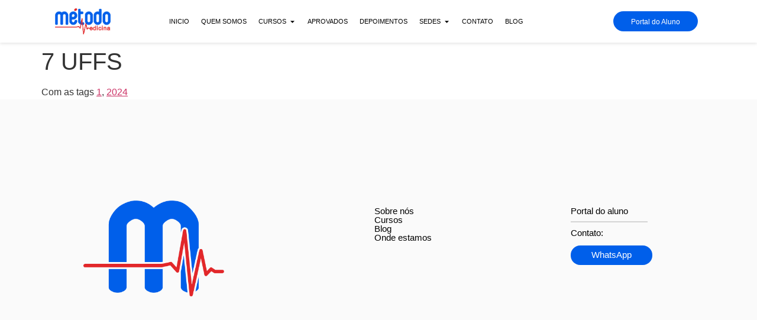

--- FILE ---
content_type: text/html; charset=UTF-8
request_url: https://metodomedicina.com.br/listao/rascunho-automatico-10/
body_size: 21277
content:
<!doctype html><html dir="ltr" lang="pt-BR" prefix="og: https://ogp.me/ns#"><head><script data-no-optimize="1">var litespeed_docref=sessionStorage.getItem("litespeed_docref");litespeed_docref&&(Object.defineProperty(document,"referrer",{get:function(){return litespeed_docref}}),sessionStorage.removeItem("litespeed_docref"));</script> <meta charset="UTF-8"><meta name="viewport" content="width=device-width, initial-scale=1"><link rel="profile" href="https://gmpg.org/xfn/11"><meta name="robots" content="max-image-preview:large" /><link rel="canonical" href="https://metodomedicina.com.br/listao/rascunho-automatico-10/" /><meta name="generator" content="All in One SEO (AIOSEO) 4.9.1.1" /><meta property="og:locale" content="pt_BR" /><meta property="og:site_name" content="Método Medicina - Pré-vestibular para estudantes exigentes" /><meta property="og:type" content="article" /><meta property="og:title" content="7 UFFS - Método Medicina" /><meta property="og:url" content="https://metodomedicina.com.br/listao/rascunho-automatico-10/" /><meta property="og:image" content="https://metodomedicina.com.br/wp-content/uploads/2024/01/logo-metodo@3x.png" /><meta property="og:image:secure_url" content="https://metodomedicina.com.br/wp-content/uploads/2024/01/logo-metodo@3x.png" /><meta property="og:image:width" content="458" /><meta property="og:image:height" content="215" /><meta property="article:published_time" content="2024-02-05T14:58:45+00:00" /><meta property="article:modified_time" content="2024-02-06T20:11:18+00:00" /><meta name="twitter:card" content="summary_large_image" /><meta name="twitter:title" content="7 UFFS - Método Medicina" /><meta name="twitter:image" content="https://metodomedicina.com.br/wp-content/uploads/2024/01/logo-metodo@3x.png" /> <script type="application/ld+json" class="aioseo-schema">{"@context":"https:\/\/schema.org","@graph":[{"@type":"BreadcrumbList","@id":"https:\/\/metodomedicina.com.br\/listao\/rascunho-automatico-10\/#breadcrumblist","itemListElement":[{"@type":"ListItem","@id":"https:\/\/metodomedicina.com.br#listItem","position":1,"name":"Home","item":"https:\/\/metodomedicina.com.br","nextItem":{"@type":"ListItem","@id":"https:\/\/metodomedicina.com.br\/aprovados\/#listItem","name":"List\u00f5es"}},{"@type":"ListItem","@id":"https:\/\/metodomedicina.com.br\/aprovados\/#listItem","position":2,"name":"List\u00f5es","item":"https:\/\/metodomedicina.com.br\/aprovados\/","nextItem":{"@type":"ListItem","@id":"https:\/\/metodomedicina.com.br\/inst\/uffs\/#listItem","name":"UFFS"},"previousItem":{"@type":"ListItem","@id":"https:\/\/metodomedicina.com.br#listItem","name":"Home"}},{"@type":"ListItem","@id":"https:\/\/metodomedicina.com.br\/inst\/uffs\/#listItem","position":3,"name":"UFFS","item":"https:\/\/metodomedicina.com.br\/inst\/uffs\/","nextItem":{"@type":"ListItem","@id":"https:\/\/metodomedicina.com.br\/listao\/rascunho-automatico-10\/#listItem","name":"7 UFFS"},"previousItem":{"@type":"ListItem","@id":"https:\/\/metodomedicina.com.br\/aprovados\/#listItem","name":"List\u00f5es"}},{"@type":"ListItem","@id":"https:\/\/metodomedicina.com.br\/listao\/rascunho-automatico-10\/#listItem","position":4,"name":"7 UFFS","previousItem":{"@type":"ListItem","@id":"https:\/\/metodomedicina.com.br\/inst\/uffs\/#listItem","name":"UFFS"}}]},{"@type":"Organization","@id":"https:\/\/metodomedicina.com.br\/#organization","name":"M\u00e9todo Medicina","description":"Pr\u00e9-vestibular para estudantes exigentes","url":"https:\/\/metodomedicina.com.br\/","logo":{"@type":"ImageObject","url":"https:\/\/metodomedicina.com.br\/wp-content\/uploads\/2024\/01\/logo-metodo@3x.png","@id":"https:\/\/metodomedicina.com.br\/listao\/rascunho-automatico-10\/#organizationLogo","width":458,"height":215,"caption":"M\u00e9todo Medicina pr\u00e9 vestibular"},"image":{"@id":"https:\/\/metodomedicina.com.br\/listao\/rascunho-automatico-10\/#organizationLogo"}},{"@type":"WebPage","@id":"https:\/\/metodomedicina.com.br\/listao\/rascunho-automatico-10\/#webpage","url":"https:\/\/metodomedicina.com.br\/listao\/rascunho-automatico-10\/","name":"7 UFFS - M\u00e9todo Medicina","inLanguage":"pt-BR","isPartOf":{"@id":"https:\/\/metodomedicina.com.br\/#website"},"breadcrumb":{"@id":"https:\/\/metodomedicina.com.br\/listao\/rascunho-automatico-10\/#breadcrumblist"},"datePublished":"2024-02-05T11:58:45-03:00","dateModified":"2024-02-06T17:11:18-03:00"},{"@type":"WebSite","@id":"https:\/\/metodomedicina.com.br\/#website","url":"https:\/\/metodomedicina.com.br\/","name":"M\u00e9todo Medicina","description":"Pr\u00e9-vestibular para estudantes exigentes","inLanguage":"pt-BR","publisher":{"@id":"https:\/\/metodomedicina.com.br\/#organization"}}]}</script> <title>7 UFFS - Método Medicina</title><link rel="canonical" href="https://metodomedicina.com.br/listao/rascunho-automatico-10/" /><meta property="og:locale" content="pt_BR" /><meta property="og:type" content="article" /><meta property="og:title" content="7 UFFS - Método Medicina" /><meta property="og:url" content="https://metodomedicina.com.br/listao/rascunho-automatico-10/" /><meta property="og:site_name" content="Método Medicina" /><meta property="article:modified_time" content="2024-02-06T20:11:18+00:00" /><meta name="twitter:card" content="summary_large_image" /> <script type="application/ld+json" class="yoast-schema-graph">{"@context":"https://schema.org","@graph":[{"@type":"WebPage","@id":"https://metodomedicina.com.br/listao/rascunho-automatico-10/","url":"https://metodomedicina.com.br/listao/rascunho-automatico-10/","name":"7 UFFS - Método Medicina","isPartOf":{"@id":"https://metodomedicina.com.br/#website"},"datePublished":"2024-02-05T14:58:45+00:00","dateModified":"2024-02-06T20:11:18+00:00","breadcrumb":{"@id":"https://metodomedicina.com.br/listao/rascunho-automatico-10/#breadcrumb"},"inLanguage":"pt-BR","potentialAction":[{"@type":"ReadAction","target":["https://metodomedicina.com.br/listao/rascunho-automatico-10/"]}]},{"@type":"BreadcrumbList","@id":"https://metodomedicina.com.br/listao/rascunho-automatico-10/#breadcrumb","itemListElement":[{"@type":"ListItem","position":1,"name":"Início","item":"https://metodomedicina.com.br/"},{"@type":"ListItem","position":2,"name":"Listões","item":"https://metodomedicina.com.br/aprovados/"},{"@type":"ListItem","position":3,"name":"7 UFFS"}]},{"@type":"WebSite","@id":"https://metodomedicina.com.br/#website","url":"https://metodomedicina.com.br/","name":"Método Medicina","description":"Pré-vestibular para estudantes exigentes","publisher":{"@id":"https://metodomedicina.com.br/#organization"},"potentialAction":[{"@type":"SearchAction","target":{"@type":"EntryPoint","urlTemplate":"https://metodomedicina.com.br/?s={search_term_string}"},"query-input":{"@type":"PropertyValueSpecification","valueRequired":true,"valueName":"search_term_string"}}],"inLanguage":"pt-BR"},{"@type":"Organization","@id":"https://metodomedicina.com.br/#organization","name":"Método Medicina","url":"https://metodomedicina.com.br/","logo":{"@type":"ImageObject","inLanguage":"pt-BR","@id":"https://metodomedicina.com.br/#/schema/logo/image/","url":"https://metodomedicina.com.br/wp-content/uploads/2024/01/logo-metodo@3x.png","contentUrl":"https://metodomedicina.com.br/wp-content/uploads/2024/01/logo-metodo@3x.png","width":458,"height":215,"caption":"Método Medicina"},"image":{"@id":"https://metodomedicina.com.br/#/schema/logo/image/"}}]}</script> <link rel='dns-prefetch' href='//www.googletagmanager.com' /><link rel="alternate" type="application/rss+xml" title="Feed para Método Medicina &raquo;" href="https://metodomedicina.com.br/feed/" /><link rel="alternate" type="application/rss+xml" title="Feed de comentários para Método Medicina &raquo;" href="https://metodomedicina.com.br/comments/feed/" /><link rel="alternate" title="oEmbed (JSON)" type="application/json+oembed" href="https://metodomedicina.com.br/wp-json/oembed/1.0/embed?url=https%3A%2F%2Fmetodomedicina.com.br%2Flistao%2Frascunho-automatico-10%2F" /><link rel="alternate" title="oEmbed (XML)" type="text/xml+oembed" href="https://metodomedicina.com.br/wp-json/oembed/1.0/embed?url=https%3A%2F%2Fmetodomedicina.com.br%2Flistao%2Frascunho-automatico-10%2F&#038;format=xml" />
 <script src="//www.googletagmanager.com/gtag/js?id=G-KNND0Q87KD"  data-cfasync="false" data-wpfc-render="false" async></script> <script data-cfasync="false" data-wpfc-render="false">var mi_version = '9.10.1';
				var mi_track_user = true;
				var mi_no_track_reason = '';
								var MonsterInsightsDefaultLocations = {"page_location":"https:\/\/metodomedicina.com.br\/listao\/rascunho-automatico-10\/"};
								if ( typeof MonsterInsightsPrivacyGuardFilter === 'function' ) {
					var MonsterInsightsLocations = (typeof MonsterInsightsExcludeQuery === 'object') ? MonsterInsightsPrivacyGuardFilter( MonsterInsightsExcludeQuery ) : MonsterInsightsPrivacyGuardFilter( MonsterInsightsDefaultLocations );
				} else {
					var MonsterInsightsLocations = (typeof MonsterInsightsExcludeQuery === 'object') ? MonsterInsightsExcludeQuery : MonsterInsightsDefaultLocations;
				}

								var disableStrs = [
										'ga-disable-G-KNND0Q87KD',
									];

				/* Function to detect opted out users */
				function __gtagTrackerIsOptedOut() {
					for (var index = 0; index < disableStrs.length; index++) {
						if (document.cookie.indexOf(disableStrs[index] + '=true') > -1) {
							return true;
						}
					}

					return false;
				}

				/* Disable tracking if the opt-out cookie exists. */
				if (__gtagTrackerIsOptedOut()) {
					for (var index = 0; index < disableStrs.length; index++) {
						window[disableStrs[index]] = true;
					}
				}

				/* Opt-out function */
				function __gtagTrackerOptout() {
					for (var index = 0; index < disableStrs.length; index++) {
						document.cookie = disableStrs[index] + '=true; expires=Thu, 31 Dec 2099 23:59:59 UTC; path=/';
						window[disableStrs[index]] = true;
					}
				}

				if ('undefined' === typeof gaOptout) {
					function gaOptout() {
						__gtagTrackerOptout();
					}
				}
								window.dataLayer = window.dataLayer || [];

				window.MonsterInsightsDualTracker = {
					helpers: {},
					trackers: {},
				};
				if (mi_track_user) {
					function __gtagDataLayer() {
						dataLayer.push(arguments);
					}

					function __gtagTracker(type, name, parameters) {
						if (!parameters) {
							parameters = {};
						}

						if (parameters.send_to) {
							__gtagDataLayer.apply(null, arguments);
							return;
						}

						if (type === 'event') {
														parameters.send_to = monsterinsights_frontend.v4_id;
							var hookName = name;
							if (typeof parameters['event_category'] !== 'undefined') {
								hookName = parameters['event_category'] + ':' + name;
							}

							if (typeof MonsterInsightsDualTracker.trackers[hookName] !== 'undefined') {
								MonsterInsightsDualTracker.trackers[hookName](parameters);
							} else {
								__gtagDataLayer('event', name, parameters);
							}
							
						} else {
							__gtagDataLayer.apply(null, arguments);
						}
					}

					__gtagTracker('js', new Date());
					__gtagTracker('set', {
						'developer_id.dZGIzZG': true,
											});
					if ( MonsterInsightsLocations.page_location ) {
						__gtagTracker('set', MonsterInsightsLocations);
					}
										__gtagTracker('config', 'G-KNND0Q87KD', {"forceSSL":"true","link_attribution":"true"} );
										window.gtag = __gtagTracker;										(function () {
						/* https://developers.google.com/analytics/devguides/collection/analyticsjs/ */
						/* ga and __gaTracker compatibility shim. */
						var noopfn = function () {
							return null;
						};
						var newtracker = function () {
							return new Tracker();
						};
						var Tracker = function () {
							return null;
						};
						var p = Tracker.prototype;
						p.get = noopfn;
						p.set = noopfn;
						p.send = function () {
							var args = Array.prototype.slice.call(arguments);
							args.unshift('send');
							__gaTracker.apply(null, args);
						};
						var __gaTracker = function () {
							var len = arguments.length;
							if (len === 0) {
								return;
							}
							var f = arguments[len - 1];
							if (typeof f !== 'object' || f === null || typeof f.hitCallback !== 'function') {
								if ('send' === arguments[0]) {
									var hitConverted, hitObject = false, action;
									if ('event' === arguments[1]) {
										if ('undefined' !== typeof arguments[3]) {
											hitObject = {
												'eventAction': arguments[3],
												'eventCategory': arguments[2],
												'eventLabel': arguments[4],
												'value': arguments[5] ? arguments[5] : 1,
											}
										}
									}
									if ('pageview' === arguments[1]) {
										if ('undefined' !== typeof arguments[2]) {
											hitObject = {
												'eventAction': 'page_view',
												'page_path': arguments[2],
											}
										}
									}
									if (typeof arguments[2] === 'object') {
										hitObject = arguments[2];
									}
									if (typeof arguments[5] === 'object') {
										Object.assign(hitObject, arguments[5]);
									}
									if ('undefined' !== typeof arguments[1].hitType) {
										hitObject = arguments[1];
										if ('pageview' === hitObject.hitType) {
											hitObject.eventAction = 'page_view';
										}
									}
									if (hitObject) {
										action = 'timing' === arguments[1].hitType ? 'timing_complete' : hitObject.eventAction;
										hitConverted = mapArgs(hitObject);
										__gtagTracker('event', action, hitConverted);
									}
								}
								return;
							}

							function mapArgs(args) {
								var arg, hit = {};
								var gaMap = {
									'eventCategory': 'event_category',
									'eventAction': 'event_action',
									'eventLabel': 'event_label',
									'eventValue': 'event_value',
									'nonInteraction': 'non_interaction',
									'timingCategory': 'event_category',
									'timingVar': 'name',
									'timingValue': 'value',
									'timingLabel': 'event_label',
									'page': 'page_path',
									'location': 'page_location',
									'title': 'page_title',
									'referrer' : 'page_referrer',
								};
								for (arg in args) {
																		if (!(!args.hasOwnProperty(arg) || !gaMap.hasOwnProperty(arg))) {
										hit[gaMap[arg]] = args[arg];
									} else {
										hit[arg] = args[arg];
									}
								}
								return hit;
							}

							try {
								f.hitCallback();
							} catch (ex) {
							}
						};
						__gaTracker.create = newtracker;
						__gaTracker.getByName = newtracker;
						__gaTracker.getAll = function () {
							return [];
						};
						__gaTracker.remove = noopfn;
						__gaTracker.loaded = true;
						window['__gaTracker'] = __gaTracker;
					})();
									} else {
										console.log("");
					(function () {
						function __gtagTracker() {
							return null;
						}

						window['__gtagTracker'] = __gtagTracker;
						window['gtag'] = __gtagTracker;
					})();
									}</script> <style id='wp-img-auto-sizes-contain-inline-css'>img:is([sizes=auto i],[sizes^="auto," i]){contain-intrinsic-size:3000px 1500px}
/*# sourceURL=wp-img-auto-sizes-contain-inline-css */</style><link data-optimized="2" rel="stylesheet" href="https://metodomedicina.com.br/wp-content/litespeed/css/5958eb0aeba56d0521de28820656fc5d.css?ver=3c33e" /><style id='global-styles-inline-css'>:root{--wp--preset--aspect-ratio--square: 1;--wp--preset--aspect-ratio--4-3: 4/3;--wp--preset--aspect-ratio--3-4: 3/4;--wp--preset--aspect-ratio--3-2: 3/2;--wp--preset--aspect-ratio--2-3: 2/3;--wp--preset--aspect-ratio--16-9: 16/9;--wp--preset--aspect-ratio--9-16: 9/16;--wp--preset--color--black: #000000;--wp--preset--color--cyan-bluish-gray: #abb8c3;--wp--preset--color--white: #ffffff;--wp--preset--color--pale-pink: #f78da7;--wp--preset--color--vivid-red: #cf2e2e;--wp--preset--color--luminous-vivid-orange: #ff6900;--wp--preset--color--luminous-vivid-amber: #fcb900;--wp--preset--color--light-green-cyan: #7bdcb5;--wp--preset--color--vivid-green-cyan: #00d084;--wp--preset--color--pale-cyan-blue: #8ed1fc;--wp--preset--color--vivid-cyan-blue: #0693e3;--wp--preset--color--vivid-purple: #9b51e0;--wp--preset--gradient--vivid-cyan-blue-to-vivid-purple: linear-gradient(135deg,rgb(6,147,227) 0%,rgb(155,81,224) 100%);--wp--preset--gradient--light-green-cyan-to-vivid-green-cyan: linear-gradient(135deg,rgb(122,220,180) 0%,rgb(0,208,130) 100%);--wp--preset--gradient--luminous-vivid-amber-to-luminous-vivid-orange: linear-gradient(135deg,rgb(252,185,0) 0%,rgb(255,105,0) 100%);--wp--preset--gradient--luminous-vivid-orange-to-vivid-red: linear-gradient(135deg,rgb(255,105,0) 0%,rgb(207,46,46) 100%);--wp--preset--gradient--very-light-gray-to-cyan-bluish-gray: linear-gradient(135deg,rgb(238,238,238) 0%,rgb(169,184,195) 100%);--wp--preset--gradient--cool-to-warm-spectrum: linear-gradient(135deg,rgb(74,234,220) 0%,rgb(151,120,209) 20%,rgb(207,42,186) 40%,rgb(238,44,130) 60%,rgb(251,105,98) 80%,rgb(254,248,76) 100%);--wp--preset--gradient--blush-light-purple: linear-gradient(135deg,rgb(255,206,236) 0%,rgb(152,150,240) 100%);--wp--preset--gradient--blush-bordeaux: linear-gradient(135deg,rgb(254,205,165) 0%,rgb(254,45,45) 50%,rgb(107,0,62) 100%);--wp--preset--gradient--luminous-dusk: linear-gradient(135deg,rgb(255,203,112) 0%,rgb(199,81,192) 50%,rgb(65,88,208) 100%);--wp--preset--gradient--pale-ocean: linear-gradient(135deg,rgb(255,245,203) 0%,rgb(182,227,212) 50%,rgb(51,167,181) 100%);--wp--preset--gradient--electric-grass: linear-gradient(135deg,rgb(202,248,128) 0%,rgb(113,206,126) 100%);--wp--preset--gradient--midnight: linear-gradient(135deg,rgb(2,3,129) 0%,rgb(40,116,252) 100%);--wp--preset--font-size--small: 13px;--wp--preset--font-size--medium: 20px;--wp--preset--font-size--large: 36px;--wp--preset--font-size--x-large: 42px;--wp--preset--spacing--20: 0.44rem;--wp--preset--spacing--30: 0.67rem;--wp--preset--spacing--40: 1rem;--wp--preset--spacing--50: 1.5rem;--wp--preset--spacing--60: 2.25rem;--wp--preset--spacing--70: 3.38rem;--wp--preset--spacing--80: 5.06rem;--wp--preset--shadow--natural: 6px 6px 9px rgba(0, 0, 0, 0.2);--wp--preset--shadow--deep: 12px 12px 50px rgba(0, 0, 0, 0.4);--wp--preset--shadow--sharp: 6px 6px 0px rgba(0, 0, 0, 0.2);--wp--preset--shadow--outlined: 6px 6px 0px -3px rgb(255, 255, 255), 6px 6px rgb(0, 0, 0);--wp--preset--shadow--crisp: 6px 6px 0px rgb(0, 0, 0);}:root { --wp--style--global--content-size: 800px;--wp--style--global--wide-size: 1200px; }:where(body) { margin: 0; }.wp-site-blocks > .alignleft { float: left; margin-right: 2em; }.wp-site-blocks > .alignright { float: right; margin-left: 2em; }.wp-site-blocks > .aligncenter { justify-content: center; margin-left: auto; margin-right: auto; }:where(.wp-site-blocks) > * { margin-block-start: 24px; margin-block-end: 0; }:where(.wp-site-blocks) > :first-child { margin-block-start: 0; }:where(.wp-site-blocks) > :last-child { margin-block-end: 0; }:root { --wp--style--block-gap: 24px; }:root :where(.is-layout-flow) > :first-child{margin-block-start: 0;}:root :where(.is-layout-flow) > :last-child{margin-block-end: 0;}:root :where(.is-layout-flow) > *{margin-block-start: 24px;margin-block-end: 0;}:root :where(.is-layout-constrained) > :first-child{margin-block-start: 0;}:root :where(.is-layout-constrained) > :last-child{margin-block-end: 0;}:root :where(.is-layout-constrained) > *{margin-block-start: 24px;margin-block-end: 0;}:root :where(.is-layout-flex){gap: 24px;}:root :where(.is-layout-grid){gap: 24px;}.is-layout-flow > .alignleft{float: left;margin-inline-start: 0;margin-inline-end: 2em;}.is-layout-flow > .alignright{float: right;margin-inline-start: 2em;margin-inline-end: 0;}.is-layout-flow > .aligncenter{margin-left: auto !important;margin-right: auto !important;}.is-layout-constrained > .alignleft{float: left;margin-inline-start: 0;margin-inline-end: 2em;}.is-layout-constrained > .alignright{float: right;margin-inline-start: 2em;margin-inline-end: 0;}.is-layout-constrained > .aligncenter{margin-left: auto !important;margin-right: auto !important;}.is-layout-constrained > :where(:not(.alignleft):not(.alignright):not(.alignfull)){max-width: var(--wp--style--global--content-size);margin-left: auto !important;margin-right: auto !important;}.is-layout-constrained > .alignwide{max-width: var(--wp--style--global--wide-size);}body .is-layout-flex{display: flex;}.is-layout-flex{flex-wrap: wrap;align-items: center;}.is-layout-flex > :is(*, div){margin: 0;}body .is-layout-grid{display: grid;}.is-layout-grid > :is(*, div){margin: 0;}body{padding-top: 0px;padding-right: 0px;padding-bottom: 0px;padding-left: 0px;}a:where(:not(.wp-element-button)){text-decoration: underline;}:root :where(.wp-element-button, .wp-block-button__link){background-color: #32373c;border-width: 0;color: #fff;font-family: inherit;font-size: inherit;font-style: inherit;font-weight: inherit;letter-spacing: inherit;line-height: inherit;padding-top: calc(0.667em + 2px);padding-right: calc(1.333em + 2px);padding-bottom: calc(0.667em + 2px);padding-left: calc(1.333em + 2px);text-decoration: none;text-transform: inherit;}.has-black-color{color: var(--wp--preset--color--black) !important;}.has-cyan-bluish-gray-color{color: var(--wp--preset--color--cyan-bluish-gray) !important;}.has-white-color{color: var(--wp--preset--color--white) !important;}.has-pale-pink-color{color: var(--wp--preset--color--pale-pink) !important;}.has-vivid-red-color{color: var(--wp--preset--color--vivid-red) !important;}.has-luminous-vivid-orange-color{color: var(--wp--preset--color--luminous-vivid-orange) !important;}.has-luminous-vivid-amber-color{color: var(--wp--preset--color--luminous-vivid-amber) !important;}.has-light-green-cyan-color{color: var(--wp--preset--color--light-green-cyan) !important;}.has-vivid-green-cyan-color{color: var(--wp--preset--color--vivid-green-cyan) !important;}.has-pale-cyan-blue-color{color: var(--wp--preset--color--pale-cyan-blue) !important;}.has-vivid-cyan-blue-color{color: var(--wp--preset--color--vivid-cyan-blue) !important;}.has-vivid-purple-color{color: var(--wp--preset--color--vivid-purple) !important;}.has-black-background-color{background-color: var(--wp--preset--color--black) !important;}.has-cyan-bluish-gray-background-color{background-color: var(--wp--preset--color--cyan-bluish-gray) !important;}.has-white-background-color{background-color: var(--wp--preset--color--white) !important;}.has-pale-pink-background-color{background-color: var(--wp--preset--color--pale-pink) !important;}.has-vivid-red-background-color{background-color: var(--wp--preset--color--vivid-red) !important;}.has-luminous-vivid-orange-background-color{background-color: var(--wp--preset--color--luminous-vivid-orange) !important;}.has-luminous-vivid-amber-background-color{background-color: var(--wp--preset--color--luminous-vivid-amber) !important;}.has-light-green-cyan-background-color{background-color: var(--wp--preset--color--light-green-cyan) !important;}.has-vivid-green-cyan-background-color{background-color: var(--wp--preset--color--vivid-green-cyan) !important;}.has-pale-cyan-blue-background-color{background-color: var(--wp--preset--color--pale-cyan-blue) !important;}.has-vivid-cyan-blue-background-color{background-color: var(--wp--preset--color--vivid-cyan-blue) !important;}.has-vivid-purple-background-color{background-color: var(--wp--preset--color--vivid-purple) !important;}.has-black-border-color{border-color: var(--wp--preset--color--black) !important;}.has-cyan-bluish-gray-border-color{border-color: var(--wp--preset--color--cyan-bluish-gray) !important;}.has-white-border-color{border-color: var(--wp--preset--color--white) !important;}.has-pale-pink-border-color{border-color: var(--wp--preset--color--pale-pink) !important;}.has-vivid-red-border-color{border-color: var(--wp--preset--color--vivid-red) !important;}.has-luminous-vivid-orange-border-color{border-color: var(--wp--preset--color--luminous-vivid-orange) !important;}.has-luminous-vivid-amber-border-color{border-color: var(--wp--preset--color--luminous-vivid-amber) !important;}.has-light-green-cyan-border-color{border-color: var(--wp--preset--color--light-green-cyan) !important;}.has-vivid-green-cyan-border-color{border-color: var(--wp--preset--color--vivid-green-cyan) !important;}.has-pale-cyan-blue-border-color{border-color: var(--wp--preset--color--pale-cyan-blue) !important;}.has-vivid-cyan-blue-border-color{border-color: var(--wp--preset--color--vivid-cyan-blue) !important;}.has-vivid-purple-border-color{border-color: var(--wp--preset--color--vivid-purple) !important;}.has-vivid-cyan-blue-to-vivid-purple-gradient-background{background: var(--wp--preset--gradient--vivid-cyan-blue-to-vivid-purple) !important;}.has-light-green-cyan-to-vivid-green-cyan-gradient-background{background: var(--wp--preset--gradient--light-green-cyan-to-vivid-green-cyan) !important;}.has-luminous-vivid-amber-to-luminous-vivid-orange-gradient-background{background: var(--wp--preset--gradient--luminous-vivid-amber-to-luminous-vivid-orange) !important;}.has-luminous-vivid-orange-to-vivid-red-gradient-background{background: var(--wp--preset--gradient--luminous-vivid-orange-to-vivid-red) !important;}.has-very-light-gray-to-cyan-bluish-gray-gradient-background{background: var(--wp--preset--gradient--very-light-gray-to-cyan-bluish-gray) !important;}.has-cool-to-warm-spectrum-gradient-background{background: var(--wp--preset--gradient--cool-to-warm-spectrum) !important;}.has-blush-light-purple-gradient-background{background: var(--wp--preset--gradient--blush-light-purple) !important;}.has-blush-bordeaux-gradient-background{background: var(--wp--preset--gradient--blush-bordeaux) !important;}.has-luminous-dusk-gradient-background{background: var(--wp--preset--gradient--luminous-dusk) !important;}.has-pale-ocean-gradient-background{background: var(--wp--preset--gradient--pale-ocean) !important;}.has-electric-grass-gradient-background{background: var(--wp--preset--gradient--electric-grass) !important;}.has-midnight-gradient-background{background: var(--wp--preset--gradient--midnight) !important;}.has-small-font-size{font-size: var(--wp--preset--font-size--small) !important;}.has-medium-font-size{font-size: var(--wp--preset--font-size--medium) !important;}.has-large-font-size{font-size: var(--wp--preset--font-size--large) !important;}.has-x-large-font-size{font-size: var(--wp--preset--font-size--x-large) !important;}
/*# sourceURL=global-styles-inline-css */</style> <script type="litespeed/javascript" data-src="https://metodomedicina.com.br/wp-content/plugins/google-analytics-for-wordpress/assets/js/frontend-gtag.min.js" id="monsterinsights-frontend-script-js" data-wp-strategy="async"></script> <script data-cfasync="false" data-wpfc-render="false" id='monsterinsights-frontend-script-js-extra'>var monsterinsights_frontend = {"js_events_tracking":"true","download_extensions":"G-4LJTCFVEHR","inbound_paths":"[{\"path\":\"\\\/go\\\/\",\"label\":\"affiliate\"},{\"path\":\"\\\/recommend\\\/\",\"label\":\"affiliate\"}]","home_url":"https:\/\/metodomedicina.com.br","hash_tracking":"false","v4_id":"G-KNND0Q87KD"};</script> <script type="litespeed/javascript" data-src="https://metodomedicina.com.br/wp-includes/js/jquery/jquery.min.js" id="jquery-core-js"></script> 
 <script type="litespeed/javascript" data-src="https://www.googletagmanager.com/gtag/js?id=GT-PHCK4HJ6" id="google_gtagjs-js"></script> <script id="google_gtagjs-js-after" type="litespeed/javascript">window.dataLayer=window.dataLayer||[];function gtag(){dataLayer.push(arguments)}
gtag("set","linker",{"domains":["metodomedicina.com.br"]});gtag("js",new Date());gtag("set","developer_id.dZTNiMT",!0);gtag("config","GT-PHCK4HJ6");window._googlesitekit=window._googlesitekit||{};window._googlesitekit.throttledEvents=[];window._googlesitekit.gtagEvent=(name,data)=>{var key=JSON.stringify({name,data});if(!!window._googlesitekit.throttledEvents[key]){return}window._googlesitekit.throttledEvents[key]=!0;setTimeout(()=>{delete window._googlesitekit.throttledEvents[key]},5);gtag("event",name,{...data,event_source:"site-kit"})}</script> <link rel="https://api.w.org/" href="https://metodomedicina.com.br/wp-json/" /><link rel="alternate" title="JSON" type="application/json" href="https://metodomedicina.com.br/wp-json/wp/v2/listao/1667" /><link rel="EditURI" type="application/rsd+xml" title="RSD" href="https://metodomedicina.com.br/xmlrpc.php?rsd" /><meta name="generator" content="WordPress 6.9" /><link rel='shortlink' href='https://metodomedicina.com.br/?p=1667' /><meta name="generator" content="Site Kit by Google 1.166.0" /><meta name="generator" content="Elementor 3.33.1; features: e_font_icon_svg, additional_custom_breakpoints; settings: css_print_method-external, google_font-enabled, font_display-auto"><style>.e-con.e-parent:nth-of-type(n+4):not(.e-lazyloaded):not(.e-no-lazyload),
				.e-con.e-parent:nth-of-type(n+4):not(.e-lazyloaded):not(.e-no-lazyload) * {
					background-image: none !important;
				}
				@media screen and (max-height: 1024px) {
					.e-con.e-parent:nth-of-type(n+3):not(.e-lazyloaded):not(.e-no-lazyload),
					.e-con.e-parent:nth-of-type(n+3):not(.e-lazyloaded):not(.e-no-lazyload) * {
						background-image: none !important;
					}
				}
				@media screen and (max-height: 640px) {
					.e-con.e-parent:nth-of-type(n+2):not(.e-lazyloaded):not(.e-no-lazyload),
					.e-con.e-parent:nth-of-type(n+2):not(.e-lazyloaded):not(.e-no-lazyload) * {
						background-image: none !important;
					}
				}</style> <script type="litespeed/javascript">(function(w,d,s,l,i){w[l]=w[l]||[];w[l].push({'gtm.start':new Date().getTime(),event:'gtm.js'});var f=d.getElementsByTagName(s)[0],j=d.createElement(s),dl=l!='dataLayer'?'&l='+l:'';j.async=!0;j.src='https://www.googletagmanager.com/gtm.js?id='+i+dl;f.parentNode.insertBefore(j,f)})(window,document,'script','dataLayer','GTM-PQ2DXC4')</script> <link rel="icon" href="https://metodomedicina.com.br/wp-content/uploads/2024/01/Logo-150x150.webp" sizes="32x32" /><link rel="icon" href="https://metodomedicina.com.br/wp-content/uploads/2024/01/Logo.webp" sizes="192x192" /><link rel="apple-touch-icon" href="https://metodomedicina.com.br/wp-content/uploads/2024/01/Logo.webp" /><meta name="msapplication-TileImage" content="https://metodomedicina.com.br/wp-content/uploads/2024/01/Logo.webp" /></head><body class="wp-singular listao-template-default single single-listao postid-1667 wp-custom-logo wp-embed-responsive wp-theme-hello-elementor hello-elementor-default elementor-default elementor-kit-6">
<noscript>
<iframe data-lazyloaded="1" src="about:blank" data-litespeed-src="https://www.googletagmanager.com/ns.html?id=GTM-PQ2DXC4" height="0" width="0" style="display:none;visibility:hidden"></iframe>
</noscript>
<a class="skip-link screen-reader-text" href="#content">Ir para o conteúdo</a><header data-elementor-type="header" data-elementor-id="8" class="elementor elementor-8 elementor-location-header" data-elementor-post-type="elementor_library"><div class="elementor-element elementor-element-92d05dc elementor-hidden-mobile e-flex e-con-boxed e-con e-parent" data-id="92d05dc" data-element_type="container" data-settings="{&quot;background_background&quot;:&quot;classic&quot;,&quot;sticky&quot;:&quot;top&quot;,&quot;sticky_on&quot;:[&quot;widescreen&quot;,&quot;desktop&quot;,&quot;laptop&quot;,&quot;tablet&quot;,&quot;mobile&quot;],&quot;sticky_offset&quot;:0,&quot;sticky_effects_offset&quot;:0,&quot;sticky_anchor_link_offset&quot;:0}"><div class="e-con-inner"><div class="elementor-element elementor-element-528918f e-con-full e-flex e-con e-child" data-id="528918f" data-element_type="container"><div class="elementor-element elementor-element-b8e047a elementor-widget elementor-widget-theme-site-logo elementor-widget-image" data-id="b8e047a" data-element_type="widget" data-widget_type="theme-site-logo.default">
<a href="https://metodomedicina.com.br">
<img data-lazyloaded="1" src="[data-uri]" width="458" height="215" data-src="https://metodomedicina.com.br/wp-content/uploads/2024/01/logo-metodo@3x.png" class="attachment-full size-full wp-image-51" alt="Método Medicina pré vestibular" data-srcset="https://metodomedicina.com.br/wp-content/uploads/2024/01/logo-metodo@3x.png 458w, https://metodomedicina.com.br/wp-content/uploads/2024/01/logo-metodo@3x-300x141.png 300w" data-sizes="(max-width: 458px) 100vw, 458px" />				</a></div></div><div class="elementor-element elementor-element-3a79406 e-con-full e-flex e-con e-child" data-id="3a79406" data-element_type="container"><div class="elementor-element elementor-element-9db8c0c e-fit_to_content e-n-menu-mobile e-n-menu-layout-horizontal elementor-widget elementor-widget-n-menu" data-id="9db8c0c" data-element_type="widget" data-settings="{&quot;menu_items&quot;:[{&quot;item_title&quot;:&quot;Inicio&quot;,&quot;_id&quot;:&quot;a1adfd7&quot;,&quot;item_dropdown_content&quot;:&quot;&quot;,&quot;__dynamic__&quot;:{&quot;item_link&quot;:&quot;[elementor-tag id=\&quot;195c36c\&quot; name=\&quot;site-url\&quot; settings=\&quot;%7B%7D\&quot;]&quot;},&quot;item_link&quot;:{&quot;url&quot;:&quot;https:\/\/metodomedicina.com.br&quot;,&quot;is_external&quot;:&quot;&quot;,&quot;nofollow&quot;:&quot;&quot;,&quot;custom_attributes&quot;:&quot;&quot;},&quot;item_icon&quot;:{&quot;value&quot;:&quot;&quot;,&quot;library&quot;:&quot;&quot;},&quot;item_icon_active&quot;:null,&quot;element_id&quot;:&quot;&quot;},{&quot;item_title&quot;:&quot;Quem somos&quot;,&quot;_id&quot;:&quot;e514fba&quot;,&quot;__dynamic__&quot;:{&quot;item_link&quot;:&quot;[elementor-tag id=\&quot;3402802\&quot; name=\&quot;internal-url\&quot; settings=\&quot;%7B%22type%22%3A%22post%22%2C%22post_id%22%3A%22280%22%7D\&quot;]&quot;},&quot;item_dropdown_content&quot;:&quot;&quot;,&quot;item_link&quot;:{&quot;url&quot;:&quot;https:\/\/metodomedicina.com.br\/quem-somos\/&quot;,&quot;is_external&quot;:&quot;&quot;,&quot;nofollow&quot;:&quot;&quot;,&quot;custom_attributes&quot;:&quot;&quot;},&quot;item_icon&quot;:{&quot;value&quot;:&quot;&quot;,&quot;library&quot;:&quot;&quot;},&quot;item_icon_active&quot;:null,&quot;element_id&quot;:&quot;&quot;},{&quot;item_title&quot;:&quot;Cursos&quot;,&quot;_id&quot;:&quot;5f80723&quot;,&quot;item_dropdown_content&quot;:&quot;yes&quot;,&quot;item_link&quot;:{&quot;url&quot;:&quot;&quot;,&quot;is_external&quot;:&quot;&quot;,&quot;nofollow&quot;:&quot;&quot;,&quot;custom_attributes&quot;:&quot;&quot;},&quot;item_icon&quot;:{&quot;value&quot;:&quot;&quot;,&quot;library&quot;:&quot;&quot;},&quot;item_icon_active&quot;:null,&quot;element_id&quot;:&quot;&quot;},{&quot;_id&quot;:&quot;c130333&quot;,&quot;item_title&quot;:&quot;Aprovados&quot;,&quot;item_link&quot;:{&quot;url&quot;:&quot;#aprovados&quot;,&quot;is_external&quot;:&quot;&quot;,&quot;nofollow&quot;:&quot;&quot;,&quot;custom_attributes&quot;:&quot;&quot;},&quot;item_dropdown_content&quot;:&quot;no&quot;,&quot;item_icon&quot;:{&quot;value&quot;:&quot;&quot;,&quot;library&quot;:&quot;&quot;},&quot;item_icon_active&quot;:null,&quot;element_id&quot;:&quot;&quot;},{&quot;_id&quot;:&quot;0a43077&quot;,&quot;item_title&quot;:&quot;Depoimentos&quot;,&quot;__dynamic__&quot;:{&quot;item_link&quot;:&quot;[elementor-tag id=\&quot;0f693a0\&quot; name=\&quot;internal-url\&quot; settings=\&quot;%7B%22type%22%3A%22post%22%2C%22post_id%22%3A%22797%22%7D\&quot;]&quot;},&quot;item_link&quot;:{&quot;url&quot;:&quot;https:\/\/metodomedicina.com.br\/depoimentos\/&quot;,&quot;is_external&quot;:&quot;&quot;,&quot;nofollow&quot;:&quot;&quot;,&quot;custom_attributes&quot;:&quot;&quot;},&quot;item_dropdown_content&quot;:&quot;no&quot;,&quot;item_icon&quot;:{&quot;value&quot;:&quot;&quot;,&quot;library&quot;:&quot;&quot;},&quot;item_icon_active&quot;:null,&quot;element_id&quot;:&quot;&quot;},{&quot;_id&quot;:&quot;4c0cca0&quot;,&quot;item_title&quot;:&quot;Sedes&quot;,&quot;item_dropdown_content&quot;:&quot;yes&quot;,&quot;item_link&quot;:{&quot;url&quot;:&quot;&quot;,&quot;is_external&quot;:&quot;&quot;,&quot;nofollow&quot;:&quot;&quot;,&quot;custom_attributes&quot;:&quot;&quot;},&quot;item_icon&quot;:{&quot;value&quot;:&quot;&quot;,&quot;library&quot;:&quot;&quot;},&quot;item_icon_active&quot;:null,&quot;element_id&quot;:&quot;&quot;},{&quot;_id&quot;:&quot;4cc201d&quot;,&quot;item_title&quot;:&quot;CONTATO&quot;,&quot;item_link&quot;:{&quot;url&quot;:&quot;https:\/\/api.whatsapp.com\/send?phone=555190150055&amp;text=Quero%20saber%20informa%C3%A7%C3%B5es%20sobre%20o%20pr%C3%A9-vestibular%20M%C3%A9todo%20Medicina...&quot;,&quot;is_external&quot;:&quot;&quot;,&quot;nofollow&quot;:&quot;&quot;,&quot;custom_attributes&quot;:&quot;&quot;},&quot;item_dropdown_content&quot;:&quot;no&quot;,&quot;item_icon&quot;:{&quot;value&quot;:&quot;&quot;,&quot;library&quot;:&quot;&quot;},&quot;item_icon_active&quot;:null,&quot;element_id&quot;:&quot;&quot;},{&quot;item_title&quot;:&quot;Blog&quot;,&quot;item_link&quot;:{&quot;url&quot;:&quot;\/blog&quot;,&quot;is_external&quot;:&quot;&quot;,&quot;nofollow&quot;:&quot;&quot;,&quot;custom_attributes&quot;:&quot;&quot;},&quot;item_dropdown_content&quot;:&quot;&quot;,&quot;_id&quot;:&quot;a7d3e52&quot;,&quot;item_icon&quot;:{&quot;value&quot;:&quot;&quot;,&quot;library&quot;:&quot;&quot;},&quot;item_icon_active&quot;:null,&quot;element_id&quot;:&quot;&quot;}],&quot;content_width&quot;:&quot;fit_to_content&quot;,&quot;content_horizontal_position&quot;:&quot;left&quot;,&quot;open_animation&quot;:&quot;fadeIn&quot;,&quot;breakpoint_selector&quot;:&quot;mobile&quot;,&quot;menu_item_title_distance_from_content_widescreen&quot;:{&quot;unit&quot;:&quot;px&quot;,&quot;size&quot;:0,&quot;sizes&quot;:[]},&quot;menu_item_title_distance_from_content_laptop&quot;:{&quot;unit&quot;:&quot;px&quot;,&quot;size&quot;:0,&quot;sizes&quot;:[]},&quot;menu_item_title_distance_from_content_tablet&quot;:{&quot;unit&quot;:&quot;px&quot;,&quot;size&quot;:0,&quot;sizes&quot;:[]},&quot;item_position_horizontal&quot;:&quot;center&quot;,&quot;item_layout&quot;:&quot;horizontal&quot;,&quot;open_on&quot;:&quot;hover&quot;,&quot;horizontal_scroll&quot;:&quot;disable&quot;,&quot;menu_item_title_distance_from_content&quot;:{&quot;unit&quot;:&quot;px&quot;,&quot;size&quot;:0,&quot;sizes&quot;:[]},&quot;menu_item_title_distance_from_content_mobile&quot;:{&quot;unit&quot;:&quot;px&quot;,&quot;size&quot;:&quot;&quot;,&quot;sizes&quot;:[]}}" data-widget_type="mega-menu.default"><nav class="e-n-menu" data-widget-number="165" aria-label="Menu">
<button class="e-n-menu-toggle" id="menu-toggle-165" aria-haspopup="true" aria-expanded="false" aria-controls="menubar-165" aria-label="Alternar menu">
<span class="e-n-menu-toggle-icon e-open">
<svg class="e-font-icon-svg e-eicon-menu-bar" viewBox="0 0 1000 1000" xmlns="http://www.w3.org/2000/svg"><path d="M104 333H896C929 333 958 304 958 271S929 208 896 208H104C71 208 42 237 42 271S71 333 104 333ZM104 583H896C929 583 958 554 958 521S929 458 896 458H104C71 458 42 487 42 521S71 583 104 583ZM104 833H896C929 833 958 804 958 771S929 708 896 708H104C71 708 42 737 42 771S71 833 104 833Z"></path></svg>			</span>
<span class="e-n-menu-toggle-icon e-close">
<svg class="e-font-icon-svg e-eicon-close" viewBox="0 0 1000 1000" xmlns="http://www.w3.org/2000/svg"><path d="M742 167L500 408 258 167C246 154 233 150 217 150 196 150 179 158 167 167 154 179 150 196 150 212 150 229 154 242 171 254L408 500 167 742C138 771 138 800 167 829 196 858 225 858 254 829L496 587 738 829C750 842 767 846 783 846 800 846 817 842 829 829 842 817 846 804 846 783 846 767 842 750 829 737L588 500 833 258C863 229 863 200 833 171 804 137 775 137 742 167Z"></path></svg>			</span>
</button><div class="e-n-menu-wrapper" id="menubar-165" aria-labelledby="menu-toggle-165"><ul class="e-n-menu-heading"><li class="e-n-menu-item"><div id="e-n-menu-title-1651" class="e-n-menu-title">
<a class="e-n-menu-title-container e-focus e-link" href="https://metodomedicina.com.br">												<span class="e-n-menu-title-text">
Inicio						</span>
</a></div></li><li class="e-n-menu-item"><div id="e-n-menu-title-1652" class="e-n-menu-title">
<a class="e-n-menu-title-container e-focus e-link" href="https://metodomedicina.com.br/quem-somos/">												<span class="e-n-menu-title-text">
Quem somos						</span>
</a></div></li><li class="e-n-menu-item"><div id="e-n-menu-title-1653" class="e-n-menu-title"><div class="e-n-menu-title-container">												<span class="e-n-menu-title-text">
Cursos						</span></div>											<button id="e-n-menu-dropdown-icon-1653" class="e-n-menu-dropdown-icon e-focus" data-tab-index="3" aria-haspopup="true" aria-expanded="false" aria-controls="e-n-menu-content-1653" >
<span class="e-n-menu-dropdown-icon-opened">
<svg aria-hidden="true" class="e-font-icon-svg e-fas-caret-up" viewBox="0 0 320 512" xmlns="http://www.w3.org/2000/svg"><path d="M288.662 352H31.338c-17.818 0-26.741-21.543-14.142-34.142l128.662-128.662c7.81-7.81 20.474-7.81 28.284 0l128.662 128.662c12.6 12.599 3.676 34.142-14.142 34.142z"></path></svg>								<span class="elementor-screen-only">Close Cursos</span>
</span>
<span class="e-n-menu-dropdown-icon-closed">
<svg aria-hidden="true" class="e-font-icon-svg e-fas-caret-down" viewBox="0 0 320 512" xmlns="http://www.w3.org/2000/svg"><path d="M31.3 192h257.3c17.8 0 26.7 21.5 14.1 34.1L174.1 354.8c-7.8 7.8-20.5 7.8-28.3 0L17.2 226.1C4.6 213.5 13.5 192 31.3 192z"></path></svg>								<span class="elementor-screen-only">Open Cursos</span>
</span>
</button></div><div class="e-n-menu-content"><div id="e-n-menu-content-1653" data-tab-index="3" aria-labelledby="e-n-menu-dropdown-icon-1653" class="elementor-element elementor-element-953b2d6 e-con-full e-flex e-con e-child" data-id="953b2d6" data-element_type="container" data-settings="{&quot;background_background&quot;:&quot;classic&quot;}"><div class="elementor-element elementor-element-ab931a8 e-con-full e-flex e-con e-child" data-id="ab931a8" data-element_type="container"><div class="elementor-element elementor-element-4c08d6d elementor-widget elementor-widget-heading" data-id="4c08d6d" data-element_type="widget" data-widget_type="heading.default"><h2 class="elementor-heading-title elementor-size-default">Cursos RS</h2></div><div class="elementor-element elementor-element-4f30d55 elementor-widget elementor-widget-heading" data-id="4f30d55" data-element_type="widget" data-widget_type="heading.default"><h2 class="elementor-heading-title elementor-size-default"><a href="https://metodomedicina.com.br/curso/med/">MED</a></h2></div><div class="elementor-element elementor-element-04a5ec0 elementor-hidden-widescreen elementor-hidden-desktop elementor-hidden-laptop elementor-hidden-tablet elementor-hidden-mobile elementor-widget elementor-widget-heading" data-id="04a5ec0" data-element_type="widget" data-widget_type="heading.default"><h2 class="elementor-heading-title elementor-size-default"><a href="https://metodomedicina.com.br/curso/curso-semi-integral/">Semi-integral</a></h2></div><div class="elementor-element elementor-element-1785c0b elementor-widget elementor-widget-heading" data-id="1785c0b" data-element_type="widget" data-widget_type="heading.default"><h2 class="elementor-heading-title elementor-size-default"><a href="https://metodomedicina.com.br/curso/curso-extensivo/">Extensivo Tarde Presencial</a></h2></div><div class="elementor-element elementor-element-d952c4f elementor-widget elementor-widget-heading" data-id="d952c4f" data-element_type="widget" data-widget_type="heading.default"><h2 class="elementor-heading-title elementor-size-default"><a href="https://metodomedicina.com.br/curso/intensivo-rs/">Intensivo Noite Presencial</a></h2></div><div class="elementor-element elementor-element-8124c24 elementor-widget elementor-widget-heading" data-id="8124c24" data-element_type="widget" data-widget_type="heading.default"><h2 class="elementor-heading-title elementor-size-default">Cursos Online RS</h2></div><div class="elementor-element elementor-element-c6db0c5 elementor-widget elementor-widget-heading" data-id="c6db0c5" data-element_type="widget" data-widget_type="heading.default"><h2 class="elementor-heading-title elementor-size-default"><a href="https://metodomedicina.com.br/curso/med-on-line/">MED Online</a></h2></div><div class="elementor-element elementor-element-8489058 elementor-widget elementor-widget-heading" data-id="8489058" data-element_type="widget" data-widget_type="heading.default"><h2 class="elementor-heading-title elementor-size-default"><a href="https://metodomedicina.com.br/curso/curso-extensivo-on-line-noite/">Extensivo Noite Online</a></h2></div><div class="elementor-element elementor-element-5a7d41b elementor-widget elementor-widget-heading" data-id="5a7d41b" data-element_type="widget" data-widget_type="heading.default"><h2 class="elementor-heading-title elementor-size-default"><a href="https://metodomedicina.com.br/curso/curso-extensivo-on-line-tarde/">Extensivo Tarde Online</a></h2></div><div class="elementor-element elementor-element-ae7d1ef elementor-widget elementor-widget-heading" data-id="ae7d1ef" data-element_type="widget" data-widget_type="heading.default"><h2 class="elementor-heading-title elementor-size-default">Cursos SC</h2></div><div class="elementor-element elementor-element-7185c71 elementor-widget elementor-widget-heading" data-id="7185c71" data-element_type="widget" data-widget_type="heading.default"><h2 class="elementor-heading-title elementor-size-default"><a href="https://metodomedicina.com.br/curso/curso-extensivo-matutino/">Extensivo Matutino </a></h2></div><div class="elementor-element elementor-element-55db467 elementor-widget elementor-widget-heading" data-id="55db467" data-element_type="widget" data-widget_type="heading.default"><h2 class="elementor-heading-title elementor-size-default"><a href="https://metodomedicina.com.br/curso/curso-extensivo-vespertino/">Extensivo Vespertino</a></h2></div><div class="elementor-element elementor-element-7a2a46b elementor-widget elementor-widget-heading" data-id="7a2a46b" data-element_type="widget" data-widget_type="heading.default"><h2 class="elementor-heading-title elementor-size-default">Cursos Online SC</h2></div><div class="elementor-element elementor-element-9c0efb7 elementor-widget elementor-widget-heading" data-id="9c0efb7" data-element_type="widget" data-widget_type="heading.default"><h2 class="elementor-heading-title elementor-size-default"><a href="https://metodomedicina.com.br/curso/med-on-line/">Med Online </a></h2></div><div class="elementor-element elementor-element-774146f elementor-widget elementor-widget-heading" data-id="774146f" data-element_type="widget" data-widget_type="heading.default"><h2 class="elementor-heading-title elementor-size-default"><a href="https://metodomedicina.com.br/curso/curso-extensivo-on-line-noite/">Extensivo Noite Online</a></h2></div></div></div></div></li><li class="e-n-menu-item"><div id="e-n-menu-title-1654" class="e-n-menu-title e-anchor">
<a class="e-n-menu-title-container e-focus e-link" href="#aprovados" aria-current="page">												<span class="e-n-menu-title-text">
Aprovados						</span>
</a></div></li><li class="e-n-menu-item"><div id="e-n-menu-title-1655" class="e-n-menu-title">
<a class="e-n-menu-title-container e-focus e-link" href="https://metodomedicina.com.br/depoimentos/">												<span class="e-n-menu-title-text">
Depoimentos						</span>
</a></div></li><li class="e-n-menu-item"><div id="e-n-menu-title-1656" class="e-n-menu-title"><div class="e-n-menu-title-container">												<span class="e-n-menu-title-text">
Sedes						</span></div>											<button id="e-n-menu-dropdown-icon-1656" class="e-n-menu-dropdown-icon e-focus" data-tab-index="6" aria-haspopup="true" aria-expanded="false" aria-controls="e-n-menu-content-1656" >
<span class="e-n-menu-dropdown-icon-opened">
<svg aria-hidden="true" class="e-font-icon-svg e-fas-caret-up" viewBox="0 0 320 512" xmlns="http://www.w3.org/2000/svg"><path d="M288.662 352H31.338c-17.818 0-26.741-21.543-14.142-34.142l128.662-128.662c7.81-7.81 20.474-7.81 28.284 0l128.662 128.662c12.6 12.599 3.676 34.142-14.142 34.142z"></path></svg>								<span class="elementor-screen-only">Close Sedes</span>
</span>
<span class="e-n-menu-dropdown-icon-closed">
<svg aria-hidden="true" class="e-font-icon-svg e-fas-caret-down" viewBox="0 0 320 512" xmlns="http://www.w3.org/2000/svg"><path d="M31.3 192h257.3c17.8 0 26.7 21.5 14.1 34.1L174.1 354.8c-7.8 7.8-20.5 7.8-28.3 0L17.2 226.1C4.6 213.5 13.5 192 31.3 192z"></path></svg>								<span class="elementor-screen-only">Open Sedes</span>
</span>
</button></div><div class="e-n-menu-content"><div id="e-n-menu-content-1656" data-tab-index="6" aria-labelledby="e-n-menu-dropdown-icon-1656" class="elementor-element elementor-element-3853152 e-flex e-con-boxed e-con e-child" data-id="3853152" data-element_type="container"><div class="e-con-inner"><div class="elementor-element elementor-element-3db8257 e-flex e-con-boxed e-con e-child" data-id="3db8257" data-element_type="container"><div class="e-con-inner"><div class="elementor-element elementor-element-8c711e6 elementor-widget elementor-widget-heading" data-id="8c711e6" data-element_type="widget" data-widget_type="heading.default"><h2 class="elementor-heading-title elementor-size-default"><a href="https://metodomedicina.com.br/quem-somos/#poa-independencia">Porto Alegre - Independencia</a></h2></div><div class="elementor-element elementor-element-d2febbf elementor-widget elementor-widget-heading" data-id="d2febbf" data-element_type="widget" data-widget_type="heading.default"><h2 class="elementor-heading-title elementor-size-default"><a href="https://metodomedicina.com.br/quem-somos/#poa-andre">Porto Alegre - André Puente</a></h2></div><div class="elementor-element elementor-element-5c8a727 elementor-widget elementor-widget-heading" data-id="5c8a727" data-element_type="widget" data-widget_type="heading.default"><h2 class="elementor-heading-title elementor-size-default"><a href="https://metodomedicina.com.br/quem-somos/#novo-hamburgo">Novo Hamburgo</a></h2></div><div class="elementor-element elementor-element-64fa113 elementor-widget elementor-widget-heading" data-id="64fa113" data-element_type="widget" data-widget_type="heading.default"><h2 class="elementor-heading-title elementor-size-default"><a href="https://metodomedicina.com.br/quem-somos/#bento-goncalves">Bento Gonçalves</a></h2></div><div class="elementor-element elementor-element-ac3d614 elementor-widget elementor-widget-heading" data-id="ac3d614" data-element_type="widget" data-widget_type="heading.default"><h2 class="elementor-heading-title elementor-size-default"><a href="https://metodomedicina.com.br/quem-somos/#lajeado">Lajeado</a></h2></div><div class="elementor-element elementor-element-22d4b1d elementor-widget elementor-widget-heading" data-id="22d4b1d" data-element_type="widget" data-widget_type="heading.default"><h2 class="elementor-heading-title elementor-size-default"><a href="https://metodomedicina.com.br/quem-somos/#floripa">Floripa</a></h2></div><div class="elementor-element elementor-element-98925a1 elementor-widget elementor-widget-heading" data-id="98925a1" data-element_type="widget" data-widget_type="heading.default"><h2 class="elementor-heading-title elementor-size-default"><a href="https://metodomedicina.com.br/quem-somos/#pagani">Pagani - Palhoça</a></h2></div></div></div></div></div></div></li><li class="e-n-menu-item"><div id="e-n-menu-title-1657" class="e-n-menu-title">
<a class="e-n-menu-title-container e-focus e-link" href="https://api.whatsapp.com/send?phone=555190150055&#038;text=Quero%20saber%20informa%C3%A7%C3%B5es%20sobre%20o%20pr%C3%A9-vestibular%20M%C3%A9todo%20Medicina...">												<span class="e-n-menu-title-text">
CONTATO						</span>
</a></div></li><li class="e-n-menu-item"><div id="e-n-menu-title-1658" class="e-n-menu-title">
<a class="e-n-menu-title-container e-focus e-link" href="/blog">												<span class="e-n-menu-title-text">
Blog						</span>
</a></div></li></ul></div></nav></div></div><div class="elementor-element elementor-element-a8222b9 e-con-full e-flex e-con e-child" data-id="a8222b9" data-element_type="container"><div class="elementor-element elementor-element-2691b9a elementor-align-center elementor-hidden-tablet elementor-hidden-mobile elementor-widget elementor-widget-button" data-id="2691b9a" data-element_type="widget" data-widget_type="button.default">
<a class="elementor-button elementor-button-link elementor-size-sm" href="https://simulado.metodomedicina.com.br/login">
<span class="elementor-button-content-wrapper">
<span class="elementor-button-text">Portal do Aluno</span>
</span>
</a></div><div class="elementor-element elementor-element-fa4608e elementor-hidden-widescreen elementor-hidden-desktop elementor-hidden-laptop elementor-view-default elementor-widget elementor-widget-icon" data-id="fa4608e" data-element_type="widget" data-widget_type="icon.default"><div class="elementor-icon-wrapper">
<a class="elementor-icon elementor-animation-grow" href="#login">
<svg aria-hidden="true" class="e-font-icon-svg e-fas-user-graduate" viewBox="0 0 448 512" xmlns="http://www.w3.org/2000/svg"><path d="M319.4 320.6L224 416l-95.4-95.4C57.1 323.7 0 382.2 0 454.4v9.6c0 26.5 21.5 48 48 48h352c26.5 0 48-21.5 48-48v-9.6c0-72.2-57.1-130.7-128.6-133.8zM13.6 79.8l6.4 1.5v58.4c-7 4.2-12 11.5-12 20.3 0 8.4 4.6 15.4 11.1 19.7L3.5 242c-1.7 6.9 2.1 14 7.6 14h41.8c5.5 0 9.3-7.1 7.6-14l-15.6-62.3C51.4 175.4 56 168.4 56 160c0-8.8-5-16.1-12-20.3V87.1l66 15.9c-8.6 17.2-14 36.4-14 57 0 70.7 57.3 128 128 128s128-57.3 128-128c0-20.6-5.3-39.8-14-57l96.3-23.2c18.2-4.4 18.2-27.1 0-31.5l-190.4-46c-13-3.1-26.7-3.1-39.7 0L13.6 48.2c-18.1 4.4-18.1 27.2 0 31.6z"></path></svg>			</a></div></div></div></div></div><div class="elementor-element elementor-element-2213f270 e-con-full elementor-hidden-widescreen elementor-hidden-desktop elementor-hidden-laptop elementor-hidden-tablet e-flex e-con e-parent" data-id="2213f270" data-element_type="container" data-settings="{&quot;background_background&quot;:&quot;classic&quot;,&quot;sticky&quot;:&quot;top&quot;,&quot;sticky_on&quot;:[&quot;widescreen&quot;,&quot;desktop&quot;,&quot;laptop&quot;,&quot;tablet&quot;,&quot;mobile&quot;],&quot;sticky_offset&quot;:0,&quot;sticky_effects_offset&quot;:0,&quot;sticky_anchor_link_offset&quot;:0}"><div class="elementor-element elementor-element-84e1915 e-con-full e-flex e-con e-child" data-id="84e1915" data-element_type="container"><div class="elementor-element elementor-element-6c7b211 e-fit_to_content e-n-menu-layout-horizontal e-n-menu-tablet elementor-widget elementor-widget-n-menu" data-id="6c7b211" data-element_type="widget" data-settings="{&quot;menu_items&quot;:[{&quot;item_title&quot;:&quot;Inicio&quot;,&quot;_id&quot;:&quot;a1adfd7&quot;,&quot;item_dropdown_content&quot;:&quot;&quot;,&quot;item_link&quot;:{&quot;url&quot;:&quot;&quot;,&quot;is_external&quot;:&quot;&quot;,&quot;nofollow&quot;:&quot;&quot;,&quot;custom_attributes&quot;:&quot;&quot;},&quot;item_icon&quot;:{&quot;value&quot;:&quot;&quot;,&quot;library&quot;:&quot;&quot;},&quot;item_icon_active&quot;:null,&quot;element_id&quot;:&quot;&quot;},{&quot;item_title&quot;:&quot;Quem somos&quot;,&quot;_id&quot;:&quot;e514fba&quot;,&quot;__dynamic__&quot;:{&quot;item_link&quot;:&quot;[elementor-tag id=\&quot;2cfaf2f\&quot; name=\&quot;internal-url\&quot; settings=\&quot;%7B%22type%22%3A%22post%22%2C%22post_id%22%3A%22280%22%7D\&quot;]&quot;},&quot;item_link&quot;:{&quot;url&quot;:&quot;https:\/\/metodomedicina.com.br\/quem-somos\/&quot;,&quot;is_external&quot;:&quot;&quot;,&quot;nofollow&quot;:&quot;&quot;,&quot;custom_attributes&quot;:&quot;&quot;},&quot;item_dropdown_content&quot;:&quot;no&quot;,&quot;item_icon&quot;:{&quot;value&quot;:&quot;&quot;,&quot;library&quot;:&quot;&quot;},&quot;item_icon_active&quot;:null,&quot;element_id&quot;:&quot;&quot;},{&quot;item_title&quot;:&quot;Cursos&quot;,&quot;_id&quot;:&quot;5f80723&quot;,&quot;item_dropdown_content&quot;:&quot;yes&quot;,&quot;item_link&quot;:{&quot;url&quot;:&quot;&quot;,&quot;is_external&quot;:&quot;&quot;,&quot;nofollow&quot;:&quot;&quot;,&quot;custom_attributes&quot;:&quot;&quot;},&quot;item_icon&quot;:{&quot;value&quot;:&quot;&quot;,&quot;library&quot;:&quot;&quot;},&quot;item_icon_active&quot;:null,&quot;element_id&quot;:&quot;&quot;},{&quot;_id&quot;:&quot;c130333&quot;,&quot;item_title&quot;:&quot;Aprovados&quot;,&quot;item_link&quot;:{&quot;url&quot;:&quot;&quot;,&quot;is_external&quot;:&quot;&quot;,&quot;nofollow&quot;:&quot;&quot;,&quot;custom_attributes&quot;:&quot;&quot;},&quot;item_dropdown_content&quot;:&quot;no&quot;,&quot;item_icon&quot;:{&quot;value&quot;:&quot;&quot;,&quot;library&quot;:&quot;&quot;},&quot;item_icon_active&quot;:null,&quot;element_id&quot;:&quot;&quot;},{&quot;_id&quot;:&quot;0a43077&quot;,&quot;item_title&quot;:&quot;Depoimentos&quot;,&quot;item_link&quot;:{&quot;url&quot;:&quot;https:\/\/metodomedicina.com.br\/depoimentos\/&quot;,&quot;is_external&quot;:&quot;&quot;,&quot;nofollow&quot;:&quot;&quot;,&quot;custom_attributes&quot;:&quot;&quot;},&quot;item_dropdown_content&quot;:&quot;no&quot;,&quot;item_icon&quot;:{&quot;value&quot;:&quot;&quot;,&quot;library&quot;:&quot;&quot;},&quot;item_icon_active&quot;:null,&quot;element_id&quot;:&quot;&quot;},{&quot;_id&quot;:&quot;4c0cca0&quot;,&quot;item_title&quot;:&quot;Sedes&quot;,&quot;item_dropdown_content&quot;:&quot;yes&quot;,&quot;item_link&quot;:{&quot;url&quot;:&quot;&quot;,&quot;is_external&quot;:&quot;&quot;,&quot;nofollow&quot;:&quot;&quot;,&quot;custom_attributes&quot;:&quot;&quot;},&quot;item_icon&quot;:{&quot;value&quot;:&quot;&quot;,&quot;library&quot;:&quot;&quot;},&quot;item_icon_active&quot;:null,&quot;element_id&quot;:&quot;&quot;}],&quot;content_width&quot;:&quot;fit_to_content&quot;,&quot;content_horizontal_position&quot;:&quot;left&quot;,&quot;menu_item_title_distance_from_content&quot;:{&quot;unit&quot;:&quot;px&quot;,&quot;size&quot;:8,&quot;sizes&quot;:[]},&quot;horizontal_scroll_mobile&quot;:&quot;disable&quot;,&quot;item_position_horizontal_mobile&quot;:&quot;start&quot;,&quot;menu_item_title_distance_from_content_mobile&quot;:{&quot;unit&quot;:&quot;px&quot;,&quot;size&quot;:0,&quot;sizes&quot;:[]},&quot;item_layout&quot;:&quot;horizontal&quot;,&quot;open_on&quot;:&quot;hover&quot;,&quot;horizontal_scroll&quot;:&quot;disable&quot;,&quot;breakpoint_selector&quot;:&quot;tablet&quot;,&quot;menu_item_title_distance_from_content_widescreen&quot;:{&quot;unit&quot;:&quot;px&quot;,&quot;size&quot;:&quot;&quot;,&quot;sizes&quot;:[]},&quot;menu_item_title_distance_from_content_laptop&quot;:{&quot;unit&quot;:&quot;px&quot;,&quot;size&quot;:&quot;&quot;,&quot;sizes&quot;:[]},&quot;menu_item_title_distance_from_content_tablet&quot;:{&quot;unit&quot;:&quot;px&quot;,&quot;size&quot;:&quot;&quot;,&quot;sizes&quot;:[]}}" data-widget_type="mega-menu.default"><nav class="e-n-menu" data-widget-number="113" aria-label="Menu">
<button class="e-n-menu-toggle" id="menu-toggle-113" aria-haspopup="true" aria-expanded="false" aria-controls="menubar-113" aria-label="Alternar menu">
<span class="e-n-menu-toggle-icon e-open">
<svg class="e-font-icon-svg e-eicon-menu-bar" viewBox="0 0 1000 1000" xmlns="http://www.w3.org/2000/svg"><path d="M104 333H896C929 333 958 304 958 271S929 208 896 208H104C71 208 42 237 42 271S71 333 104 333ZM104 583H896C929 583 958 554 958 521S929 458 896 458H104C71 458 42 487 42 521S71 583 104 583ZM104 833H896C929 833 958 804 958 771S929 708 896 708H104C71 708 42 737 42 771S71 833 104 833Z"></path></svg>			</span>
<span class="e-n-menu-toggle-icon e-close">
<svg class="e-font-icon-svg e-eicon-close" viewBox="0 0 1000 1000" xmlns="http://www.w3.org/2000/svg"><path d="M742 167L500 408 258 167C246 154 233 150 217 150 196 150 179 158 167 167 154 179 150 196 150 212 150 229 154 242 171 254L408 500 167 742C138 771 138 800 167 829 196 858 225 858 254 829L496 587 738 829C750 842 767 846 783 846 800 846 817 842 829 829 842 817 846 804 846 783 846 767 842 750 829 737L588 500 833 258C863 229 863 200 833 171 804 137 775 137 742 167Z"></path></svg>			</span>
</button><div class="e-n-menu-wrapper" id="menubar-113" aria-labelledby="menu-toggle-113"><ul class="e-n-menu-heading"><li class="e-n-menu-item"><div id="e-n-menu-title-1131" class="e-n-menu-title"><div class="e-n-menu-title-container">												<span class="e-n-menu-title-text">
Inicio						</span></div></div></li><li class="e-n-menu-item"><div id="e-n-menu-title-1132" class="e-n-menu-title">
<a class="e-n-menu-title-container e-focus e-link" href="https://metodomedicina.com.br/quem-somos/">												<span class="e-n-menu-title-text">
Quem somos						</span>
</a></div></li><li class="e-n-menu-item"><div id="e-n-menu-title-1133" class="e-n-menu-title"><div class="e-n-menu-title-container">												<span class="e-n-menu-title-text">
Cursos						</span></div>											<button id="e-n-menu-dropdown-icon-1133" class="e-n-menu-dropdown-icon e-focus" data-tab-index="3" aria-haspopup="true" aria-expanded="false" aria-controls="e-n-menu-content-1133" >
<span class="e-n-menu-dropdown-icon-opened">
<svg aria-hidden="true" class="e-font-icon-svg e-fas-caret-up" viewBox="0 0 320 512" xmlns="http://www.w3.org/2000/svg"><path d="M288.662 352H31.338c-17.818 0-26.741-21.543-14.142-34.142l128.662-128.662c7.81-7.81 20.474-7.81 28.284 0l128.662 128.662c12.6 12.599 3.676 34.142-14.142 34.142z"></path></svg>								<span class="elementor-screen-only">Close Cursos</span>
</span>
<span class="e-n-menu-dropdown-icon-closed">
<svg aria-hidden="true" class="e-font-icon-svg e-fas-caret-down" viewBox="0 0 320 512" xmlns="http://www.w3.org/2000/svg"><path d="M31.3 192h257.3c17.8 0 26.7 21.5 14.1 34.1L174.1 354.8c-7.8 7.8-20.5 7.8-28.3 0L17.2 226.1C4.6 213.5 13.5 192 31.3 192z"></path></svg>								<span class="elementor-screen-only">Open Cursos</span>
</span>
</button></div><div class="e-n-menu-content"><div id="e-n-menu-content-1133" data-tab-index="3" aria-labelledby="e-n-menu-dropdown-icon-1133" class="elementor-element elementor-element-4dd4efe e-con-full e-flex e-con e-child" data-id="4dd4efe" data-element_type="container" data-settings="{&quot;background_background&quot;:&quot;classic&quot;}"><div class="elementor-element elementor-element-e0bc7e7 e-con-full e-flex e-con e-child" data-id="e0bc7e7" data-element_type="container"><div class="elementor-element elementor-element-44f494e elementor-widget elementor-widget-heading" data-id="44f494e" data-element_type="widget" data-widget_type="heading.default"><h2 class="elementor-heading-title elementor-size-default">Cursos RS</h2></div><div class="elementor-element elementor-element-4987b9d elementor-widget elementor-widget-heading" data-id="4987b9d" data-element_type="widget" data-widget_type="heading.default"><h2 class="elementor-heading-title elementor-size-default"><a href="https://metodomedicina.com.br/curso/med/">Integral</a></h2></div><div class="elementor-element elementor-element-60b587d elementor-widget elementor-widget-heading" data-id="60b587d" data-element_type="widget" data-widget_type="heading.default"><h2 class="elementor-heading-title elementor-size-default"><a href="https://metodomedicina.com.br/curso/curso-semi-integral/">Semi-integral</a></h2></div><div class="elementor-element elementor-element-12acd51 elementor-widget elementor-widget-heading" data-id="12acd51" data-element_type="widget" data-widget_type="heading.default"><h2 class="elementor-heading-title elementor-size-default"><a href="https://metodomedicina.com.br/curso/curso-extensivo/">Extensivo</a></h2></div><div class="elementor-element elementor-element-cd2f737 elementor-widget elementor-widget-heading" data-id="cd2f737" data-element_type="widget" data-widget_type="heading.default"><h2 class="elementor-heading-title elementor-size-default"><a href="https://metodomedicina.com.br/curso/intensivo-rs/">Intensivo</a></h2></div><div class="elementor-element elementor-element-7e05374 elementor-widget elementor-widget-heading" data-id="7e05374" data-element_type="widget" data-widget_type="heading.default"><h2 class="elementor-heading-title elementor-size-default">Cursos SC</h2></div><div class="elementor-element elementor-element-d296f0c elementor-widget elementor-widget-heading" data-id="d296f0c" data-element_type="widget" data-widget_type="heading.default"><h2 class="elementor-heading-title elementor-size-default"><a href="https://metodomedicina.com.br/curso/med/">Integral</a></h2></div><div class="elementor-element elementor-element-283aa30 elementor-widget elementor-widget-heading" data-id="283aa30" data-element_type="widget" data-widget_type="heading.default"><h2 class="elementor-heading-title elementor-size-default"><a href="https://metodomedicina.com.br/curso/curso-extensivo-matutino/">Extensivo Matutino</a></h2></div><div class="elementor-element elementor-element-8705c0f elementor-widget elementor-widget-heading" data-id="8705c0f" data-element_type="widget" data-widget_type="heading.default"><h2 class="elementor-heading-title elementor-size-default"><a href="https://metodomedicina.com.br/curso/intensivo-sc/">Intensivo </a></h2></div><div class="elementor-element elementor-element-416fc3d elementor-widget elementor-widget-heading" data-id="416fc3d" data-element_type="widget" data-widget_type="heading.default"><h2 class="elementor-heading-title elementor-size-default">Cursos On-Line</h2></div><div class="elementor-element elementor-element-5719812 elementor-widget elementor-widget-heading" data-id="5719812" data-element_type="widget" data-widget_type="heading.default"><h2 class="elementor-heading-title elementor-size-default"><a href="https://metodomedicina.com.br/curso/med-on-line/">Integral</a></h2></div><div class="elementor-element elementor-element-a0dc5b6 elementor-widget elementor-widget-heading" data-id="a0dc5b6" data-element_type="widget" data-widget_type="heading.default"><h2 class="elementor-heading-title elementor-size-default"><a href="https://metodomedicina.com.br/curso/curso-extensivo-on-line-noite/">Extensivo</a></h2></div><div class="elementor-element elementor-element-e7fbf82 elementor-widget elementor-widget-heading" data-id="e7fbf82" data-element_type="widget" data-widget_type="heading.default"><h2 class="elementor-heading-title elementor-size-default"><a href="https://metodomedicina.com.br/curso/intensivo-online-rs/">Intensivo RS</a></h2></div><div class="elementor-element elementor-element-d8040d3 elementor-widget elementor-widget-heading" data-id="d8040d3" data-element_type="widget" data-widget_type="heading.default"><h2 class="elementor-heading-title elementor-size-default"><a href="https://metodomedicina.com.br/curso/intensivo-online-sc/">Intensivo SC</a></h2></div></div></div></div></li><li class="e-n-menu-item"><div id="e-n-menu-title-1134" class="e-n-menu-title"><div class="e-n-menu-title-container">												<span class="e-n-menu-title-text">
Aprovados						</span></div></div></li><li class="e-n-menu-item"><div id="e-n-menu-title-1135" class="e-n-menu-title">
<a class="e-n-menu-title-container e-focus e-link" href="https://metodomedicina.com.br/depoimentos/">												<span class="e-n-menu-title-text">
Depoimentos						</span>
</a></div></li><li class="e-n-menu-item"><div id="e-n-menu-title-1136" class="e-n-menu-title"><div class="e-n-menu-title-container">												<span class="e-n-menu-title-text">
Sedes						</span></div>											<button id="e-n-menu-dropdown-icon-1136" class="e-n-menu-dropdown-icon e-focus" data-tab-index="6" aria-haspopup="true" aria-expanded="false" aria-controls="e-n-menu-content-1136" >
<span class="e-n-menu-dropdown-icon-opened">
<svg aria-hidden="true" class="e-font-icon-svg e-fas-caret-up" viewBox="0 0 320 512" xmlns="http://www.w3.org/2000/svg"><path d="M288.662 352H31.338c-17.818 0-26.741-21.543-14.142-34.142l128.662-128.662c7.81-7.81 20.474-7.81 28.284 0l128.662 128.662c12.6 12.599 3.676 34.142-14.142 34.142z"></path></svg>								<span class="elementor-screen-only">Close Sedes</span>
</span>
<span class="e-n-menu-dropdown-icon-closed">
<svg aria-hidden="true" class="e-font-icon-svg e-fas-caret-down" viewBox="0 0 320 512" xmlns="http://www.w3.org/2000/svg"><path d="M31.3 192h257.3c17.8 0 26.7 21.5 14.1 34.1L174.1 354.8c-7.8 7.8-20.5 7.8-28.3 0L17.2 226.1C4.6 213.5 13.5 192 31.3 192z"></path></svg>								<span class="elementor-screen-only">Open Sedes</span>
</span>
</button></div><div class="e-n-menu-content"><div id="e-n-menu-content-1136" data-tab-index="6" aria-labelledby="e-n-menu-dropdown-icon-1136" class="elementor-element elementor-element-8d192ff e-con-full e-flex e-con e-child" data-id="8d192ff" data-element_type="container"><div class="elementor-element elementor-element-c295c47 e-flex e-con-boxed e-con e-child" data-id="c295c47" data-element_type="container"><div class="e-con-inner"><div class="elementor-element elementor-element-b0a50f9 elementor-widget elementor-widget-heading" data-id="b0a50f9" data-element_type="widget" data-widget_type="heading.default"><h2 class="elementor-heading-title elementor-size-default"><a href="https://metodomedicina.com.br/quem-somos/#poa-independencia">Porto Alegre - Independencia</a></h2></div><div class="elementor-element elementor-element-08e836f elementor-widget elementor-widget-heading" data-id="08e836f" data-element_type="widget" data-widget_type="heading.default"><h2 class="elementor-heading-title elementor-size-default"><a href="https://metodomedicina.com.br/quem-somos/#poa-andre">Porto Alegre - André Puente</a></h2></div><div class="elementor-element elementor-element-80978c7 elementor-widget elementor-widget-heading" data-id="80978c7" data-element_type="widget" data-widget_type="heading.default"><h2 class="elementor-heading-title elementor-size-default"><a href="https://metodomedicina.com.br/quem-somos/#novo-hamburgo">Novo Hamburgo</a></h2></div><div class="elementor-element elementor-element-f06444f elementor-widget elementor-widget-heading" data-id="f06444f" data-element_type="widget" data-widget_type="heading.default"><h2 class="elementor-heading-title elementor-size-default"><a href="https://metodomedicina.com.br/quem-somos/#bento-goncalves">Bento Gonçalves</a></h2></div><div class="elementor-element elementor-element-7ed55a1 elementor-widget elementor-widget-heading" data-id="7ed55a1" data-element_type="widget" data-widget_type="heading.default"><h2 class="elementor-heading-title elementor-size-default"><a href="https://metodomedicina.com.br/quem-somos/#lajeado">Lajeado</a></h2></div><div class="elementor-element elementor-element-cf53888 elementor-widget elementor-widget-heading" data-id="cf53888" data-element_type="widget" data-widget_type="heading.default"><h2 class="elementor-heading-title elementor-size-default"><a href="https://metodomedicina.com.br/quem-somos/#floripa">Floripa</a></h2></div><div class="elementor-element elementor-element-15565b4 elementor-widget elementor-widget-heading" data-id="15565b4" data-element_type="widget" data-widget_type="heading.default"><h2 class="elementor-heading-title elementor-size-default"><a href="https://metodomedicina.com.br/quem-somos/#pagani">Pagani - Palhoça</a></h2></div></div></div></div></div></li></ul></div></nav></div></div><div class="elementor-element elementor-element-afc8e4c e-con-full e-flex e-con e-child" data-id="afc8e4c" data-element_type="container"><div class="elementor-element elementor-element-8cc0a9b elementor-widget elementor-widget-theme-site-logo elementor-widget-image" data-id="8cc0a9b" data-element_type="widget" data-widget_type="theme-site-logo.default">
<a href="https://metodomedicina.com.br">
<img data-lazyloaded="1" src="[data-uri]" width="458" height="215" data-src="https://metodomedicina.com.br/wp-content/uploads/2024/01/logo-metodo@3x.png" class="attachment-full size-full wp-image-51" alt="Método Medicina pré vestibular" data-srcset="https://metodomedicina.com.br/wp-content/uploads/2024/01/logo-metodo@3x.png 458w, https://metodomedicina.com.br/wp-content/uploads/2024/01/logo-metodo@3x-300x141.png 300w" data-sizes="(max-width: 458px) 100vw, 458px" />				</a></div></div><div class="elementor-element elementor-element-6023e43 e-con-full e-flex e-con e-child" data-id="6023e43" data-element_type="container"><div class="elementor-element elementor-element-49ac6e0 elementor-view-default elementor-widget elementor-widget-icon" data-id="49ac6e0" data-element_type="widget" data-widget_type="icon.default"><div class="elementor-icon-wrapper">
<a class="elementor-icon elementor-animation-grow" href="https://simulado.metodomedicina.com.br/login">
<svg aria-hidden="true" class="e-font-icon-svg e-fas-user-graduate" viewBox="0 0 448 512" xmlns="http://www.w3.org/2000/svg"><path d="M319.4 320.6L224 416l-95.4-95.4C57.1 323.7 0 382.2 0 454.4v9.6c0 26.5 21.5 48 48 48h352c26.5 0 48-21.5 48-48v-9.6c0-72.2-57.1-130.7-128.6-133.8zM13.6 79.8l6.4 1.5v58.4c-7 4.2-12 11.5-12 20.3 0 8.4 4.6 15.4 11.1 19.7L3.5 242c-1.7 6.9 2.1 14 7.6 14h41.8c5.5 0 9.3-7.1 7.6-14l-15.6-62.3C51.4 175.4 56 168.4 56 160c0-8.8-5-16.1-12-20.3V87.1l66 15.9c-8.6 17.2-14 36.4-14 57 0 70.7 57.3 128 128 128s128-57.3 128-128c0-20.6-5.3-39.8-14-57l96.3-23.2c18.2-4.4 18.2-27.1 0-31.5l-190.4-46c-13-3.1-26.7-3.1-39.7 0L13.6 48.2c-18.1 4.4-18.1 27.2 0 31.6z"></path></svg>			</a></div></div></div></div></header><main id="content" class="site-main post-1667 listao type-listao status-publish hentry inst-uffs"><div class="page-header"><h1 class="entry-title">7 UFFS</h1></div><div class="page-content"><div class="post-tags">
<span class="tag-links">Com as tags <a href="https://metodomedicina.com.br/tag/1/" rel="tag">1</a>, <a href="https://metodomedicina.com.br/tag/2024/" rel="tag">2024</a></span></div></div></main><footer data-elementor-type="footer" data-elementor-id="11" class="elementor elementor-11 elementor-location-footer" data-elementor-post-type="elementor_library"><div class="elementor-element elementor-element-2904fd6a e-flex e-con-boxed e-con e-parent" data-id="2904fd6a" data-element_type="container" data-settings="{&quot;background_background&quot;:&quot;classic&quot;}"><div class="e-con-inner"><div class="elementor-element elementor-element-271765ba e-con-full e-flex e-con e-child" data-id="271765ba" data-element_type="container"><div class="elementor-element elementor-element-635f261f elementor-widget__width-initial elementor-widget elementor-widget-image" data-id="635f261f" data-element_type="widget" data-widget_type="image.default">
<img data-lazyloaded="1" src="[data-uri]" width="790" height="538" data-src="https://metodomedicina.com.br/wp-content/uploads/2024/01/Ativo-4-2.webp" class="attachment-full size-full wp-image-124" alt="" data-srcset="https://metodomedicina.com.br/wp-content/uploads/2024/01/Ativo-4-2.webp 790w, https://metodomedicina.com.br/wp-content/uploads/2024/01/Ativo-4-2-300x204.webp 300w, https://metodomedicina.com.br/wp-content/uploads/2024/01/Ativo-4-2-768x523.webp 768w" data-sizes="(max-width: 790px) 100vw, 790px" /></div></div><div class="elementor-element elementor-element-14ab1665 e-con-full e-flex e-con e-child" data-id="14ab1665" data-element_type="container"><div class="elementor-element elementor-element-12c3d9a7 elementor-widget elementor-widget-heading" data-id="12c3d9a7" data-element_type="widget" data-widget_type="heading.default"><h2 class="elementor-heading-title elementor-size-default"><a href="https://metodomedicina.com.br/quem-somos/">Sobre nós</a></h2></div><div class="elementor-element elementor-element-70931819 elementor-widget elementor-widget-heading" data-id="70931819" data-element_type="widget" data-widget_type="heading.default"><h2 class="elementor-heading-title elementor-size-default"><a href="https://metodomedicina.com.br/curso/med/">Cursos</a></h2></div><div class="elementor-element elementor-element-45a070d2 elementor-widget elementor-widget-heading" data-id="45a070d2" data-element_type="widget" data-widget_type="heading.default"><h2 class="elementor-heading-title elementor-size-default"><a href="https://metodomedicina.com.br/blog/">Blog</a></h2></div><div class="elementor-element elementor-element-aeaedc2 elementor-widget elementor-widget-heading" data-id="aeaedc2" data-element_type="widget" data-widget_type="heading.default"><h2 class="elementor-heading-title elementor-size-default"><a href="https://metodomedicina.com.br/quem-somos/#poa-independencia">Onde estamos</a></h2></div></div><div class="elementor-element elementor-element-66dd9bf9 e-con-full e-flex e-con e-child" data-id="66dd9bf9" data-element_type="container"><div class="elementor-element elementor-element-84a574b elementor-widget elementor-widget-heading" data-id="84a574b" data-element_type="widget" data-widget_type="heading.default"><h2 class="elementor-heading-title elementor-size-default"><a href="https://simulado.metodomedicina.com.br/login">Portal do aluno</a></h2></div><div class="elementor-element elementor-element-27ab716 elementor-widget-divider--view-line elementor-widget elementor-widget-divider" data-id="27ab716" data-element_type="widget" data-widget_type="divider.default"><div class="elementor-divider">
<span class="elementor-divider-separator">
</span></div></div><div class="elementor-element elementor-element-a2f43da elementor-widget elementor-widget-heading" data-id="a2f43da" data-element_type="widget" data-widget_type="heading.default"><h2 class="elementor-heading-title elementor-size-default">Contato:</h2></div><div class="elementor-element elementor-element-149c21c elementor-widget elementor-widget-button" data-id="149c21c" data-element_type="widget" data-widget_type="button.default">
<a class="elementor-button elementor-button-link elementor-size-sm" href="https://api.whatsapp.com/send?phone=555190150055&#038;text=Quero%20saber%20informa%C3%A7%C3%B5es%20sobre%20o%20pr%C3%A9-vestibular%20M%C3%A9todo%20Medicina...">
<span class="elementor-button-content-wrapper">
<span class="elementor-button-text">WhatsApp</span>
</span>
</a></div></div></div></div><div class="elementor-element elementor-element-4ab70a5e e-flex e-con-boxed e-con e-parent" data-id="4ab70a5e" data-element_type="container" data-settings="{&quot;background_background&quot;:&quot;classic&quot;}"><div class="e-con-inner"><div class="elementor-element elementor-element-4a9aeb93 e-flex e-con-boxed e-con e-child" data-id="4a9aeb93" data-element_type="container"><div class="e-con-inner"><div class="elementor-element elementor-element-ba141d6 e-flex e-con-boxed e-con e-child" data-id="ba141d6" data-element_type="container"><div class="e-con-inner"><div class="elementor-element elementor-element-5a645513 elementor-widget__width-initial elementor-widget elementor-widget-text-editor" data-id="5a645513" data-element_type="widget" data-widget_type="text-editor.default"><p><strong>Método Medicina </strong><span style="text-align: var(--text-align); background-color: var( --e-global-color-accent );"><b>© </b></span><strong style="text-align: var(--text-align); background-color: var( --e-global-color-accent );">2024</strong></p><p><span style="text-align: var(--text-align); background-color: var( --e-global-color-accent );">Todos os direitos reservados.</span></p></div></div></div><div class="elementor-element elementor-element-5643e197 e-flex e-con-boxed e-con e-child" data-id="5643e197" data-element_type="container"><div class="e-con-inner"><div class="elementor-element elementor-element-61b6483 e-grid-align-left elementor-shape-rounded elementor-grid-0 elementor-widget elementor-widget-social-icons" data-id="61b6483" data-element_type="widget" data-widget_type="social-icons.default"><div class="elementor-social-icons-wrapper elementor-grid" role="list">
<span class="elementor-grid-item" role="listitem">
<a class="elementor-icon elementor-social-icon elementor-social-icon-facebook elementor-repeater-item-29688ed" href="https://www.facebook.com/metodomedicina" target="_blank">
<span class="elementor-screen-only">Facebook</span>
<svg aria-hidden="true" class="e-font-icon-svg e-fab-facebook" viewBox="0 0 512 512" xmlns="http://www.w3.org/2000/svg"><path d="M504 256C504 119 393 8 256 8S8 119 8 256c0 123.78 90.69 226.38 209.25 245V327.69h-63V256h63v-54.64c0-62.15 37-96.48 93.67-96.48 27.14 0 55.52 4.84 55.52 4.84v61h-31.28c-30.8 0-40.41 19.12-40.41 38.73V256h68.78l-11 71.69h-57.78V501C413.31 482.38 504 379.78 504 256z"></path></svg>					</a>
</span>
<span class="elementor-grid-item" role="listitem">
<a class="elementor-icon elementor-social-icon elementor-social-icon-youtube elementor-repeater-item-5314728" href="https://www.youtube.com/@metodomedicina" target="_blank">
<span class="elementor-screen-only">Youtube</span>
<svg aria-hidden="true" class="e-font-icon-svg e-fab-youtube" viewBox="0 0 576 512" xmlns="http://www.w3.org/2000/svg"><path d="M549.655 124.083c-6.281-23.65-24.787-42.276-48.284-48.597C458.781 64 288 64 288 64S117.22 64 74.629 75.486c-23.497 6.322-42.003 24.947-48.284 48.597-11.412 42.867-11.412 132.305-11.412 132.305s0 89.438 11.412 132.305c6.281 23.65 24.787 41.5 48.284 47.821C117.22 448 288 448 288 448s170.78 0 213.371-11.486c23.497-6.321 42.003-24.171 48.284-47.821 11.412-42.867 11.412-132.305 11.412-132.305s0-89.438-11.412-132.305zm-317.51 213.508V175.185l142.739 81.205-142.739 81.201z"></path></svg>					</a>
</span>
<span class="elementor-grid-item" role="listitem">
<a class="elementor-icon elementor-social-icon elementor-social-icon-whatsapp elementor-repeater-item-690043f" href="https://api.whatsapp.com/send?phone=555190150055&#038;text=Quero%20saber%20informa%C3%A7%C3%B5es%20sobre%20o%20pr%C3%A9-vestibular%20M%C3%A9todo%20Medicina..." target="_blank">
<span class="elementor-screen-only">Whatsapp</span>
<svg aria-hidden="true" class="e-font-icon-svg e-fab-whatsapp" viewBox="0 0 448 512" xmlns="http://www.w3.org/2000/svg"><path d="M380.9 97.1C339 55.1 283.2 32 223.9 32c-122.4 0-222 99.6-222 222 0 39.1 10.2 77.3 29.6 111L0 480l117.7-30.9c32.4 17.7 68.9 27 106.1 27h.1c122.3 0 224.1-99.6 224.1-222 0-59.3-25.2-115-67.1-157zm-157 341.6c-33.2 0-65.7-8.9-94-25.7l-6.7-4-69.8 18.3L72 359.2l-4.4-7c-18.5-29.4-28.2-63.3-28.2-98.2 0-101.7 82.8-184.5 184.6-184.5 49.3 0 95.6 19.2 130.4 54.1 34.8 34.9 56.2 81.2 56.1 130.5 0 101.8-84.9 184.6-186.6 184.6zm101.2-138.2c-5.5-2.8-32.8-16.2-37.9-18-5.1-1.9-8.8-2.8-12.5 2.8-3.7 5.6-14.3 18-17.6 21.8-3.2 3.7-6.5 4.2-12 1.4-32.6-16.3-54-29.1-75.5-66-5.7-9.8 5.7-9.1 16.3-30.3 1.8-3.7.9-6.9-.5-9.7-1.4-2.8-12.5-30.1-17.1-41.2-4.5-10.8-9.1-9.3-12.5-9.5-3.2-.2-6.9-.2-10.6-.2-3.7 0-9.7 1.4-14.8 6.9-5.1 5.6-19.4 19-19.4 46.3 0 27.3 19.9 53.7 22.6 57.4 2.8 3.7 39.1 59.7 94.8 83.8 35.2 15.2 49 16.5 66.6 13.9 10.7-1.6 32.8-13.4 37.4-26.4 4.6-13 4.6-24.1 3.2-26.4-1.3-2.5-5-3.9-10.5-6.6z"></path></svg>					</a>
</span>
<span class="elementor-grid-item" role="listitem">
<a class="elementor-icon elementor-social-icon elementor-social-icon-linkedin elementor-repeater-item-192bbd9" href="https://br.linkedin.com/company/metodomedicina" target="_blank">
<span class="elementor-screen-only">Linkedin</span>
<svg aria-hidden="true" class="e-font-icon-svg e-fab-linkedin" viewBox="0 0 448 512" xmlns="http://www.w3.org/2000/svg"><path d="M416 32H31.9C14.3 32 0 46.5 0 64.3v383.4C0 465.5 14.3 480 31.9 480H416c17.6 0 32-14.5 32-32.3V64.3c0-17.8-14.4-32.3-32-32.3zM135.4 416H69V202.2h66.5V416zm-33.2-243c-21.3 0-38.5-17.3-38.5-38.5S80.9 96 102.2 96c21.2 0 38.5 17.3 38.5 38.5 0 21.3-17.2 38.5-38.5 38.5zm282.1 243h-66.4V312c0-24.8-.5-56.7-34.5-56.7-34.6 0-39.9 27-39.9 54.9V416h-66.4V202.2h63.7v29.2h.9c8.9-16.8 30.6-34.5 62.9-34.5 67.2 0 79.7 44.3 79.7 101.9V416z"></path></svg>					</a>
</span>
<span class="elementor-grid-item" role="listitem">
<a class="elementor-icon elementor-social-icon elementor-social-icon-instagram elementor-repeater-item-c4e8557" href="https://www.instagram.com/metodomedicina/" target="_blank">
<span class="elementor-screen-only">Instagram</span>
<svg aria-hidden="true" class="e-font-icon-svg e-fab-instagram" viewBox="0 0 448 512" xmlns="http://www.w3.org/2000/svg"><path d="M224.1 141c-63.6 0-114.9 51.3-114.9 114.9s51.3 114.9 114.9 114.9S339 319.5 339 255.9 287.7 141 224.1 141zm0 189.6c-41.1 0-74.7-33.5-74.7-74.7s33.5-74.7 74.7-74.7 74.7 33.5 74.7 74.7-33.6 74.7-74.7 74.7zm146.4-194.3c0 14.9-12 26.8-26.8 26.8-14.9 0-26.8-12-26.8-26.8s12-26.8 26.8-26.8 26.8 12 26.8 26.8zm76.1 27.2c-1.7-35.9-9.9-67.7-36.2-93.9-26.2-26.2-58-34.4-93.9-36.2-37-2.1-147.9-2.1-184.9 0-35.8 1.7-67.6 9.9-93.9 36.1s-34.4 58-36.2 93.9c-2.1 37-2.1 147.9 0 184.9 1.7 35.9 9.9 67.7 36.2 93.9s58 34.4 93.9 36.2c37 2.1 147.9 2.1 184.9 0 35.9-1.7 67.7-9.9 93.9-36.2 26.2-26.2 34.4-58 36.2-93.9 2.1-37 2.1-147.8 0-184.8zM398.8 388c-7.8 19.6-22.9 34.7-42.6 42.6-29.5 11.7-99.5 9-132.1 9s-102.7 2.6-132.1-9c-19.6-7.8-34.7-22.9-42.6-42.6-11.7-29.5-9-99.5-9-132.1s-2.6-102.7 9-132.1c7.8-19.6 22.9-34.7 42.6-42.6 29.5-11.7 99.5-9 132.1-9s102.7-2.6 132.1 9c19.6 7.8 34.7 22.9 42.6 42.6 11.7 29.5 9 99.5 9 132.1s2.7 102.7-9 132.1z"></path></svg>					</a>
</span></div></div></div></div></div></div></div></div><div class="elementor-element elementor-element-8bd7408 e-flex e-con-boxed e-con e-parent" data-id="8bd7408" data-element_type="container"><div class="e-con-inner"></div></div></footer> <script type="speculationrules">{"prefetch":[{"source":"document","where":{"and":[{"href_matches":"/*"},{"not":{"href_matches":["/wp-*.php","/wp-admin/*","/wp-content/uploads/*","/wp-content/*","/wp-content/plugins/*","/wp-content/themes/hello-elementor/*","/*\\?(.+)"]}},{"not":{"selector_matches":"a[rel~=\"nofollow\"]"}},{"not":{"selector_matches":".no-prefetch, .no-prefetch a"}}]},"eagerness":"conservative"}]}</script> <div data-elementor-type="popup" data-elementor-id="2072" class="elementor elementor-2072 elementor-location-popup" data-elementor-settings="{&quot;prevent_close_on_background_click&quot;:&quot;yes&quot;,&quot;prevent_close_on_esc_key&quot;:&quot;yes&quot;,&quot;entrance_animation&quot;:&quot;none&quot;,&quot;exit_animation&quot;:&quot;none&quot;,&quot;entrance_animation_duration&quot;:{&quot;unit&quot;:&quot;px&quot;,&quot;size&quot;:1.1999999999999999555910790149937383830547332763671875,&quot;sizes&quot;:[]},&quot;a11y_navigation&quot;:&quot;yes&quot;,&quot;triggers&quot;:{&quot;page_load&quot;:&quot;yes&quot;,&quot;page_load_delay&quot;:0.1000000000000000055511151231257827021181583404541015625,&quot;scrolling&quot;:&quot;yes&quot;,&quot;scrolling_direction&quot;:&quot;down&quot;,&quot;scrolling_offset&quot;:50},&quot;timing&quot;:[]}" data-elementor-post-type="elementor_library"><div class="elementor-element elementor-element-7f77e0c e-flex e-con-boxed e-con e-parent" data-id="7f77e0c" data-element_type="container"><div class="e-con-inner"><div class="elementor-element elementor-element-d41a1ab elementor-view-stacked elementor-shape-circle elementor-widget elementor-widget-icon" data-id="d41a1ab" data-element_type="widget" data-widget_type="icon.default"><div class="elementor-icon-wrapper">
<a class="elementor-icon" href="https://api.whatsapp.com/send?phone=555190150055&#038;text=Quero%20saber%20informa%C3%A7%C3%B5es%20sobre%20o%20pr%C3%A9-vestibular%20M%C3%A9todo%20Medicina...">
<svg aria-hidden="true" class="e-font-icon-svg e-fab-whatsapp" viewBox="0 0 448 512" xmlns="http://www.w3.org/2000/svg"><path d="M380.9 97.1C339 55.1 283.2 32 223.9 32c-122.4 0-222 99.6-222 222 0 39.1 10.2 77.3 29.6 111L0 480l117.7-30.9c32.4 17.7 68.9 27 106.1 27h.1c122.3 0 224.1-99.6 224.1-222 0-59.3-25.2-115-67.1-157zm-157 341.6c-33.2 0-65.7-8.9-94-25.7l-6.7-4-69.8 18.3L72 359.2l-4.4-7c-18.5-29.4-28.2-63.3-28.2-98.2 0-101.7 82.8-184.5 184.6-184.5 49.3 0 95.6 19.2 130.4 54.1 34.8 34.9 56.2 81.2 56.1 130.5 0 101.8-84.9 184.6-186.6 184.6zm101.2-138.2c-5.5-2.8-32.8-16.2-37.9-18-5.1-1.9-8.8-2.8-12.5 2.8-3.7 5.6-14.3 18-17.6 21.8-3.2 3.7-6.5 4.2-12 1.4-32.6-16.3-54-29.1-75.5-66-5.7-9.8 5.7-9.1 16.3-30.3 1.8-3.7.9-6.9-.5-9.7-1.4-2.8-12.5-30.1-17.1-41.2-4.5-10.8-9.1-9.3-12.5-9.5-3.2-.2-6.9-.2-10.6-.2-3.7 0-9.7 1.4-14.8 6.9-5.1 5.6-19.4 19-19.4 46.3 0 27.3 19.9 53.7 22.6 57.4 2.8 3.7 39.1 59.7 94.8 83.8 35.2 15.2 49 16.5 66.6 13.9 10.7-1.6 32.8-13.4 37.4-26.4 4.6-13 4.6-24.1 3.2-26.4-1.3-2.5-5-3.9-10.5-6.6z"></path></svg>			</a></div></div></div></div></div> <script type="litespeed/javascript">const lazyloadRunObserver=()=>{const lazyloadBackgrounds=document.querySelectorAll(`.e-con.e-parent:not(.e-lazyloaded)`);const lazyloadBackgroundObserver=new IntersectionObserver((entries)=>{entries.forEach((entry)=>{if(entry.isIntersecting){let lazyloadBackground=entry.target;if(lazyloadBackground){lazyloadBackground.classList.add('e-lazyloaded')}
lazyloadBackgroundObserver.unobserve(entry.target)}})},{rootMargin:'200px 0px 200px 0px'});lazyloadBackgrounds.forEach((lazyloadBackground)=>{lazyloadBackgroundObserver.observe(lazyloadBackground)})};const events=['DOMContentLiteSpeedLoaded','elementor/lazyload/observe',];events.forEach((event)=>{document.addEventListener(event,lazyloadRunObserver)})</script> <script type="module" src="https://metodomedicina.com.br/wp-content/plugins/all-in-one-seo-pack/dist/Lite/assets/table-of-contents.95d0dfce.js" id="aioseo/js/src/vue/standalone/blocks/table-of-contents/frontend.js-js"></script> <script id="elementor-frontend-js-before" type="litespeed/javascript">var elementorFrontendConfig={"environmentMode":{"edit":!1,"wpPreview":!1,"isScriptDebug":!1},"i18n":{"shareOnFacebook":"Compartilhar no Facebook","shareOnTwitter":"Compartilhar no Twitter","pinIt":"Fixar","download":"Baixar","downloadImage":"Baixar imagem","fullscreen":"Tela cheia","zoom":"Zoom","share":"Compartilhar","playVideo":"Reproduzir v\u00eddeo","previous":"Anterior","next":"Pr\u00f3ximo","close":"Fechar","a11yCarouselPrevSlideMessage":"Slide anterior","a11yCarouselNextSlideMessage":"Pr\u00f3ximo slide","a11yCarouselFirstSlideMessage":"Este \u00e9 o primeiro slide","a11yCarouselLastSlideMessage":"Este \u00e9 o \u00faltimo slide","a11yCarouselPaginationBulletMessage":"Ir para o slide"},"is_rtl":!1,"breakpoints":{"xs":0,"sm":480,"md":768,"lg":1025,"xl":1440,"xxl":1600},"responsive":{"breakpoints":{"mobile":{"label":"Dispositivos m\u00f3veis no modo retrato","value":767,"default_value":767,"direction":"max","is_enabled":!0},"mobile_extra":{"label":"Dispositivos m\u00f3veis no modo paisagem","value":880,"default_value":880,"direction":"max","is_enabled":!1},"tablet":{"label":"Tablet no modo retrato","value":1024,"default_value":1024,"direction":"max","is_enabled":!0},"tablet_extra":{"label":"Tablet no modo paisagem","value":1200,"default_value":1200,"direction":"max","is_enabled":!1},"laptop":{"label":"Notebook","value":1366,"default_value":1366,"direction":"max","is_enabled":!0},"widescreen":{"label":"Tela ampla (widescreen)","value":1920,"default_value":2400,"direction":"min","is_enabled":!0}},"hasCustomBreakpoints":!0},"version":"3.33.1","is_static":!1,"experimentalFeatures":{"e_font_icon_svg":!0,"additional_custom_breakpoints":!0,"container":!0,"e_optimized_markup":!0,"theme_builder_v2":!0,"hello-theme-header-footer":!0,"landing-pages":!0,"nested-elements":!0,"home_screen":!0,"global_classes_should_enforce_capabilities":!0,"e_variables":!0,"cloud-library":!0,"e_opt_in_v4_page":!0,"import-export-customization":!0,"mega-menu":!0,"e_pro_variables":!0},"urls":{"assets":"https:\/\/metodomedicina.com.br\/wp-content\/plugins\/elementor\/assets\/","ajaxurl":"https:\/\/metodomedicina.com.br\/wp-admin\/admin-ajax.php","uploadUrl":"https:\/\/metodomedicina.com.br\/wp-content\/uploads"},"nonces":{"floatingButtonsClickTracking":"535604a39c"},"swiperClass":"swiper","settings":{"page":[],"editorPreferences":[]},"kit":{"active_breakpoints":["viewport_mobile","viewport_tablet","viewport_laptop","viewport_widescreen"],"viewport_laptop":1366,"viewport_widescreen":1920,"viewport_tablet":1024,"global_image_lightbox":"yes","lightbox_enable_counter":"yes","lightbox_enable_fullscreen":"yes","lightbox_enable_zoom":"yes","lightbox_enable_share":"yes","lightbox_title_src":"title","lightbox_description_src":"description","hello_header_logo_type":"logo","hello_header_menu_layout":"horizontal","hello_footer_logo_type":"logo"},"post":{"id":1667,"title":"7%20UFFS%20-%20M%C3%A9todo%20Medicina","excerpt":"","featuredImage":!1}}</script> <script id="wp-i18n-js-after" type="litespeed/javascript">wp.i18n.setLocaleData({'text direction\u0004ltr':['ltr']})</script> <script id="elementor-pro-frontend-js-before" type="litespeed/javascript">var ElementorProFrontendConfig={"ajaxurl":"https:\/\/metodomedicina.com.br\/wp-admin\/admin-ajax.php","nonce":"50480b8b16","urls":{"assets":"https:\/\/metodomedicina.com.br\/wp-content\/plugins\/elementor-pro\/assets\/","rest":"https:\/\/metodomedicina.com.br\/wp-json\/"},"settings":{"lazy_load_background_images":!0},"popup":{"hasPopUps":!0},"shareButtonsNetworks":{"facebook":{"title":"Facebook","has_counter":!0},"twitter":{"title":"Twitter"},"linkedin":{"title":"LinkedIn","has_counter":!0},"pinterest":{"title":"Pinterest","has_counter":!0},"reddit":{"title":"Reddit","has_counter":!0},"vk":{"title":"VK","has_counter":!0},"odnoklassniki":{"title":"OK","has_counter":!0},"tumblr":{"title":"Tumblr"},"digg":{"title":"Digg"},"skype":{"title":"Skype"},"stumbleupon":{"title":"StumbleUpon","has_counter":!0},"mix":{"title":"Mix"},"telegram":{"title":"Telegram"},"pocket":{"title":"Pocket","has_counter":!0},"xing":{"title":"XING","has_counter":!0},"whatsapp":{"title":"WhatsApp"},"email":{"title":"Email"},"print":{"title":"Print"},"x-twitter":{"title":"X"},"threads":{"title":"Threads"}},"facebook_sdk":{"lang":"pt_BR","app_id":""},"lottie":{"defaultAnimationUrl":"https:\/\/metodomedicina.com.br\/wp-content\/plugins\/elementor-pro\/modules\/lottie\/assets\/animations\/default.json"}}</script> <script id="fme-custom-mask-script-js-extra" type="litespeed/javascript">var fmeData={"pluginUrl":"https://metodomedicina.com.br/wp-content/plugins/form-masks-for-elementor/","errorMessages":{"mask-cnpj":"Invalid CNPJ.","mask-cpf":"Invalid CPF.","mask-cep":"Invalid CEP (XXXXX-XXX).","mask-phus":"Invalid number: (123) 456-7890","mask-ph8":"Invalid number: 1234-5678","mask-ddd8":"Invalid number: (DDD) 1234-5678","mask-ddd9":"Invalid number: (DDD) 91234-5678","mask-dmy":"Invalid date: dd/mm/yyyy","mask-mdy":"Invalid date: mm/dd/yyyy","mask-hms":"Invalid time: hh:mm:ss","mask-hm":"Invalid time: hh:mm","mask-dmyhm":"Invalid date: dd/mm/yyyy hh:mm","mask-mdyhm":"Invalid date: mm/dd/yyyy hh:mm","mask-my":"Invalid date: mm/yyyy","mask-ccs":"Invalid credit card number.","mask-cch":"Invalid credit card number.","mask-ccmy":"Invalid date.","mask-ccmyy":"Invalid date.","mask-ipv4":"Invalid IPv4 address."}}</script> <script data-no-optimize="1">window.lazyLoadOptions=Object.assign({},{threshold:300},window.lazyLoadOptions||{});!function(t,e){"object"==typeof exports&&"undefined"!=typeof module?module.exports=e():"function"==typeof define&&define.amd?define(e):(t="undefined"!=typeof globalThis?globalThis:t||self).LazyLoad=e()}(this,function(){"use strict";function e(){return(e=Object.assign||function(t){for(var e=1;e<arguments.length;e++){var n,a=arguments[e];for(n in a)Object.prototype.hasOwnProperty.call(a,n)&&(t[n]=a[n])}return t}).apply(this,arguments)}function o(t){return e({},at,t)}function l(t,e){return t.getAttribute(gt+e)}function c(t){return l(t,vt)}function s(t,e){return function(t,e,n){e=gt+e;null!==n?t.setAttribute(e,n):t.removeAttribute(e)}(t,vt,e)}function i(t){return s(t,null),0}function r(t){return null===c(t)}function u(t){return c(t)===_t}function d(t,e,n,a){t&&(void 0===a?void 0===n?t(e):t(e,n):t(e,n,a))}function f(t,e){et?t.classList.add(e):t.className+=(t.className?" ":"")+e}function _(t,e){et?t.classList.remove(e):t.className=t.className.replace(new RegExp("(^|\\s+)"+e+"(\\s+|$)")," ").replace(/^\s+/,"").replace(/\s+$/,"")}function g(t){return t.llTempImage}function v(t,e){!e||(e=e._observer)&&e.unobserve(t)}function b(t,e){t&&(t.loadingCount+=e)}function p(t,e){t&&(t.toLoadCount=e)}function n(t){for(var e,n=[],a=0;e=t.children[a];a+=1)"SOURCE"===e.tagName&&n.push(e);return n}function h(t,e){(t=t.parentNode)&&"PICTURE"===t.tagName&&n(t).forEach(e)}function a(t,e){n(t).forEach(e)}function m(t){return!!t[lt]}function E(t){return t[lt]}function I(t){return delete t[lt]}function y(e,t){var n;m(e)||(n={},t.forEach(function(t){n[t]=e.getAttribute(t)}),e[lt]=n)}function L(a,t){var o;m(a)&&(o=E(a),t.forEach(function(t){var e,n;e=a,(t=o[n=t])?e.setAttribute(n,t):e.removeAttribute(n)}))}function k(t,e,n){f(t,e.class_loading),s(t,st),n&&(b(n,1),d(e.callback_loading,t,n))}function A(t,e,n){n&&t.setAttribute(e,n)}function O(t,e){A(t,rt,l(t,e.data_sizes)),A(t,it,l(t,e.data_srcset)),A(t,ot,l(t,e.data_src))}function w(t,e,n){var a=l(t,e.data_bg_multi),o=l(t,e.data_bg_multi_hidpi);(a=nt&&o?o:a)&&(t.style.backgroundImage=a,n=n,f(t=t,(e=e).class_applied),s(t,dt),n&&(e.unobserve_completed&&v(t,e),d(e.callback_applied,t,n)))}function x(t,e){!e||0<e.loadingCount||0<e.toLoadCount||d(t.callback_finish,e)}function M(t,e,n){t.addEventListener(e,n),t.llEvLisnrs[e]=n}function N(t){return!!t.llEvLisnrs}function z(t){if(N(t)){var e,n,a=t.llEvLisnrs;for(e in a){var o=a[e];n=e,o=o,t.removeEventListener(n,o)}delete t.llEvLisnrs}}function C(t,e,n){var a;delete t.llTempImage,b(n,-1),(a=n)&&--a.toLoadCount,_(t,e.class_loading),e.unobserve_completed&&v(t,n)}function R(i,r,c){var l=g(i)||i;N(l)||function(t,e,n){N(t)||(t.llEvLisnrs={});var a="VIDEO"===t.tagName?"loadeddata":"load";M(t,a,e),M(t,"error",n)}(l,function(t){var e,n,a,o;n=r,a=c,o=u(e=i),C(e,n,a),f(e,n.class_loaded),s(e,ut),d(n.callback_loaded,e,a),o||x(n,a),z(l)},function(t){var e,n,a,o;n=r,a=c,o=u(e=i),C(e,n,a),f(e,n.class_error),s(e,ft),d(n.callback_error,e,a),o||x(n,a),z(l)})}function T(t,e,n){var a,o,i,r,c;t.llTempImage=document.createElement("IMG"),R(t,e,n),m(c=t)||(c[lt]={backgroundImage:c.style.backgroundImage}),i=n,r=l(a=t,(o=e).data_bg),c=l(a,o.data_bg_hidpi),(r=nt&&c?c:r)&&(a.style.backgroundImage='url("'.concat(r,'")'),g(a).setAttribute(ot,r),k(a,o,i)),w(t,e,n)}function G(t,e,n){var a;R(t,e,n),a=e,e=n,(t=Et[(n=t).tagName])&&(t(n,a),k(n,a,e))}function D(t,e,n){var a;a=t,(-1<It.indexOf(a.tagName)?G:T)(t,e,n)}function S(t,e,n){var a;t.setAttribute("loading","lazy"),R(t,e,n),a=e,(e=Et[(n=t).tagName])&&e(n,a),s(t,_t)}function V(t){t.removeAttribute(ot),t.removeAttribute(it),t.removeAttribute(rt)}function j(t){h(t,function(t){L(t,mt)}),L(t,mt)}function F(t){var e;(e=yt[t.tagName])?e(t):m(e=t)&&(t=E(e),e.style.backgroundImage=t.backgroundImage)}function P(t,e){var n;F(t),n=e,r(e=t)||u(e)||(_(e,n.class_entered),_(e,n.class_exited),_(e,n.class_applied),_(e,n.class_loading),_(e,n.class_loaded),_(e,n.class_error)),i(t),I(t)}function U(t,e,n,a){var o;n.cancel_on_exit&&(c(t)!==st||"IMG"===t.tagName&&(z(t),h(o=t,function(t){V(t)}),V(o),j(t),_(t,n.class_loading),b(a,-1),i(t),d(n.callback_cancel,t,e,a)))}function $(t,e,n,a){var o,i,r=(i=t,0<=bt.indexOf(c(i)));s(t,"entered"),f(t,n.class_entered),_(t,n.class_exited),o=t,i=a,n.unobserve_entered&&v(o,i),d(n.callback_enter,t,e,a),r||D(t,n,a)}function q(t){return t.use_native&&"loading"in HTMLImageElement.prototype}function H(t,o,i){t.forEach(function(t){return(a=t).isIntersecting||0<a.intersectionRatio?$(t.target,t,o,i):(e=t.target,n=t,a=o,t=i,void(r(e)||(f(e,a.class_exited),U(e,n,a,t),d(a.callback_exit,e,n,t))));var e,n,a})}function B(e,n){var t;tt&&!q(e)&&(n._observer=new IntersectionObserver(function(t){H(t,e,n)},{root:(t=e).container===document?null:t.container,rootMargin:t.thresholds||t.threshold+"px"}))}function J(t){return Array.prototype.slice.call(t)}function K(t){return t.container.querySelectorAll(t.elements_selector)}function Q(t){return c(t)===ft}function W(t,e){return e=t||K(e),J(e).filter(r)}function X(e,t){var n;(n=K(e),J(n).filter(Q)).forEach(function(t){_(t,e.class_error),i(t)}),t.update()}function t(t,e){var n,a,t=o(t);this._settings=t,this.loadingCount=0,B(t,this),n=t,a=this,Y&&window.addEventListener("online",function(){X(n,a)}),this.update(e)}var Y="undefined"!=typeof window,Z=Y&&!("onscroll"in window)||"undefined"!=typeof navigator&&/(gle|ing|ro)bot|crawl|spider/i.test(navigator.userAgent),tt=Y&&"IntersectionObserver"in window,et=Y&&"classList"in document.createElement("p"),nt=Y&&1<window.devicePixelRatio,at={elements_selector:".lazy",container:Z||Y?document:null,threshold:300,thresholds:null,data_src:"src",data_srcset:"srcset",data_sizes:"sizes",data_bg:"bg",data_bg_hidpi:"bg-hidpi",data_bg_multi:"bg-multi",data_bg_multi_hidpi:"bg-multi-hidpi",data_poster:"poster",class_applied:"applied",class_loading:"litespeed-loading",class_loaded:"litespeed-loaded",class_error:"error",class_entered:"entered",class_exited:"exited",unobserve_completed:!0,unobserve_entered:!1,cancel_on_exit:!0,callback_enter:null,callback_exit:null,callback_applied:null,callback_loading:null,callback_loaded:null,callback_error:null,callback_finish:null,callback_cancel:null,use_native:!1},ot="src",it="srcset",rt="sizes",ct="poster",lt="llOriginalAttrs",st="loading",ut="loaded",dt="applied",ft="error",_t="native",gt="data-",vt="ll-status",bt=[st,ut,dt,ft],pt=[ot],ht=[ot,ct],mt=[ot,it,rt],Et={IMG:function(t,e){h(t,function(t){y(t,mt),O(t,e)}),y(t,mt),O(t,e)},IFRAME:function(t,e){y(t,pt),A(t,ot,l(t,e.data_src))},VIDEO:function(t,e){a(t,function(t){y(t,pt),A(t,ot,l(t,e.data_src))}),y(t,ht),A(t,ct,l(t,e.data_poster)),A(t,ot,l(t,e.data_src)),t.load()}},It=["IMG","IFRAME","VIDEO"],yt={IMG:j,IFRAME:function(t){L(t,pt)},VIDEO:function(t){a(t,function(t){L(t,pt)}),L(t,ht),t.load()}},Lt=["IMG","IFRAME","VIDEO"];return t.prototype={update:function(t){var e,n,a,o=this._settings,i=W(t,o);{if(p(this,i.length),!Z&&tt)return q(o)?(e=o,n=this,i.forEach(function(t){-1!==Lt.indexOf(t.tagName)&&S(t,e,n)}),void p(n,0)):(t=this._observer,o=i,t.disconnect(),a=t,void o.forEach(function(t){a.observe(t)}));this.loadAll(i)}},destroy:function(){this._observer&&this._observer.disconnect(),K(this._settings).forEach(function(t){I(t)}),delete this._observer,delete this._settings,delete this.loadingCount,delete this.toLoadCount},loadAll:function(t){var e=this,n=this._settings;W(t,n).forEach(function(t){v(t,e),D(t,n,e)})},restoreAll:function(){var e=this._settings;K(e).forEach(function(t){P(t,e)})}},t.load=function(t,e){e=o(e);D(t,e)},t.resetStatus=function(t){i(t)},t}),function(t,e){"use strict";function n(){e.body.classList.add("litespeed_lazyloaded")}function a(){console.log("[LiteSpeed] Start Lazy Load"),o=new LazyLoad(Object.assign({},t.lazyLoadOptions||{},{elements_selector:"[data-lazyloaded]",callback_finish:n})),i=function(){o.update()},t.MutationObserver&&new MutationObserver(i).observe(e.documentElement,{childList:!0,subtree:!0,attributes:!0})}var o,i;t.addEventListener?t.addEventListener("load",a,!1):t.attachEvent("onload",a)}(window,document);</script><script data-no-optimize="1">window.litespeed_ui_events=window.litespeed_ui_events||["mouseover","click","keydown","wheel","touchmove","touchstart"];var urlCreator=window.URL||window.webkitURL;function litespeed_load_delayed_js_force(){console.log("[LiteSpeed] Start Load JS Delayed"),litespeed_ui_events.forEach(e=>{window.removeEventListener(e,litespeed_load_delayed_js_force,{passive:!0})}),document.querySelectorAll("iframe[data-litespeed-src]").forEach(e=>{e.setAttribute("src",e.getAttribute("data-litespeed-src"))}),"loading"==document.readyState?window.addEventListener("DOMContentLoaded",litespeed_load_delayed_js):litespeed_load_delayed_js()}litespeed_ui_events.forEach(e=>{window.addEventListener(e,litespeed_load_delayed_js_force,{passive:!0})});async function litespeed_load_delayed_js(){let t=[];for(var d in document.querySelectorAll('script[type="litespeed/javascript"]').forEach(e=>{t.push(e)}),t)await new Promise(e=>litespeed_load_one(t[d],e));document.dispatchEvent(new Event("DOMContentLiteSpeedLoaded")),window.dispatchEvent(new Event("DOMContentLiteSpeedLoaded"))}function litespeed_load_one(t,e){console.log("[LiteSpeed] Load ",t);var d=document.createElement("script");d.addEventListener("load",e),d.addEventListener("error",e),t.getAttributeNames().forEach(e=>{"type"!=e&&d.setAttribute("data-src"==e?"src":e,t.getAttribute(e))});let a=!(d.type="text/javascript");!d.src&&t.textContent&&(d.src=litespeed_inline2src(t.textContent),a=!0),t.after(d),t.remove(),a&&e()}function litespeed_inline2src(t){try{var d=urlCreator.createObjectURL(new Blob([t.replace(/^(?:<!--)?(.*?)(?:-->)?$/gm,"$1")],{type:"text/javascript"}))}catch(e){d="data:text/javascript;base64,"+btoa(t.replace(/^(?:<!--)?(.*?)(?:-->)?$/gm,"$1"))}return d}</script><script data-no-optimize="1">var litespeed_vary=document.cookie.replace(/(?:(?:^|.*;\s*)_lscache_vary\s*\=\s*([^;]*).*$)|^.*$/,"");litespeed_vary||fetch("/wp-content/plugins/litespeed-cache/guest.vary.php",{method:"POST",cache:"no-cache",redirect:"follow"}).then(e=>e.json()).then(e=>{console.log(e),e.hasOwnProperty("reload")&&"yes"==e.reload&&(sessionStorage.setItem("litespeed_docref",document.referrer),window.location.reload(!0))});</script><script data-optimized="1" type="litespeed/javascript" data-src="https://metodomedicina.com.br/wp-content/litespeed/js/1eecd2ab31475dc71e8d00a015617075.js?ver=3c33e"></script></body></html>
<!-- Page optimized by LiteSpeed Cache @2026-01-31 20:30:35 -->

<!-- Page supported by LiteSpeed Cache 7.6.2 on 2026-01-31 20:30:35 -->
<!-- Guest Mode -->
<!-- QUIC.cloud UCSS in queue -->